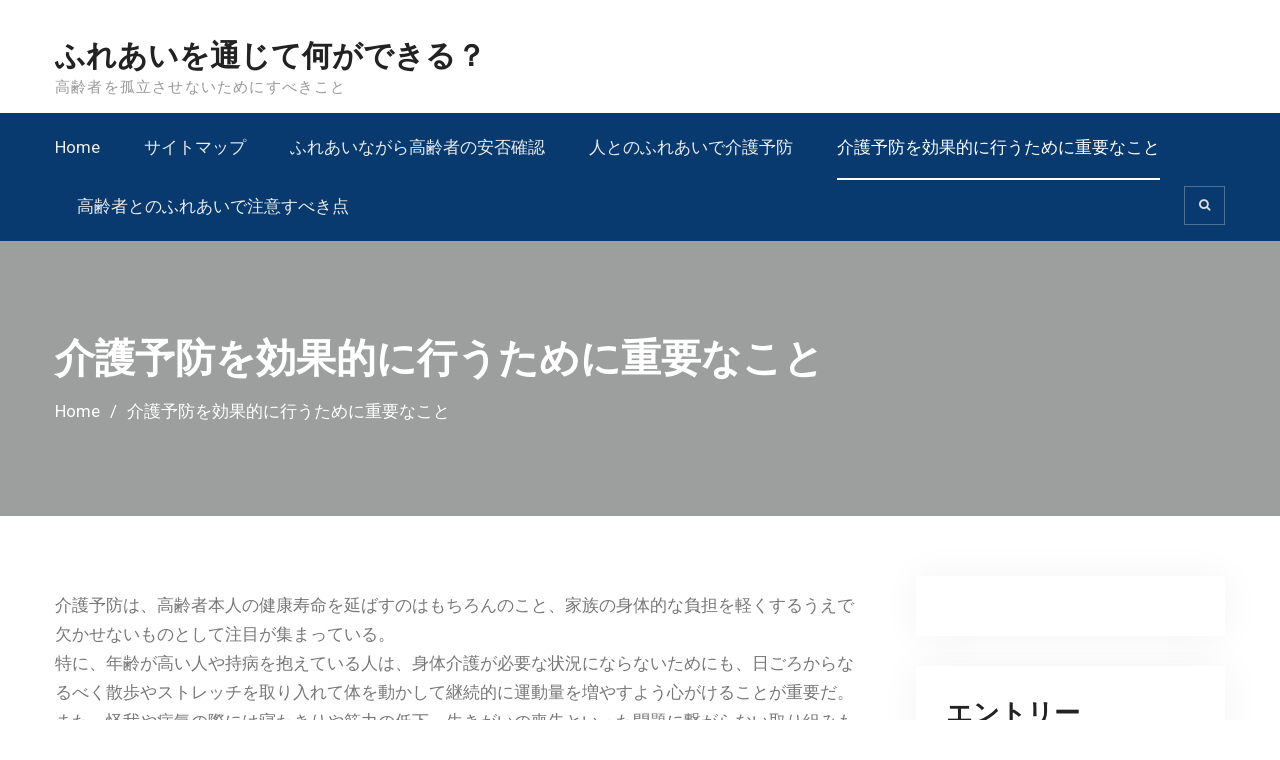

--- FILE ---
content_type: text/html; charset=UTF-8
request_url: http://www.muscatbakery.biz/long-term-care-prevention/
body_size: 42748
content:
<!DOCTYPE html><html lang="ja"
	prefix="og: https://ogp.me/ns#" ><head>
			<meta charset="UTF-8">
		<meta name="viewport" content="width=device-width, initial-scale=1">
		<link rel="profile" href="http://gmpg.org/xfn/11">
		
<title>介護予防を効果的に行うために重要なこと</title>

		<!-- All in One SEO 4.1.6.2 -->
		<meta name="description" content="介護予防を効果的に行うには、日ごろから運動量を増やして足腰を鍛えておくことや、病気や怪我の際に医療従事者に手厚いサポートを受けることが大切だ。場合によって地域包括支援センターなどの社会資源を活用することも必要である。" />
		<meta name="robots" content="max-image-preview:large" />
		<meta name="keywords" content="介護予防,サポート" />
		<link rel="canonical" href="http://www.muscatbakery.biz/long-term-care-prevention/" />
		<meta property="og:locale" content="ja_JP" />
		<meta property="og:site_name" content="ふれあいを通じて何ができる？ - 高齢者を孤立させないためにすべきこと" />
		<meta property="og:type" content="article" />
		<meta property="og:title" content="介護予防を効果的に行うために重要なこと" />
		<meta property="og:description" content="介護予防を効果的に行うには、日ごろから運動量を増やして足腰を鍛えておくことや、病気や怪我の際に医療従事者に手厚いサポートを受けることが大切だ。場合によって地域包括支援センターなどの社会資源を活用することも必要である。" />
		<meta property="og:url" content="http://www.muscatbakery.biz/long-term-care-prevention/" />
		<meta property="article:published_time" content="2021-10-20T12:00:00+00:00" />
		<meta property="article:modified_time" content="2021-10-13T06:19:23+00:00" />
		<meta name="twitter:card" content="summary" />
		<meta name="twitter:title" content="介護予防を効果的に行うために重要なこと" />
		<meta name="twitter:description" content="介護予防を効果的に行うには、日ごろから運動量を増やして足腰を鍛えておくことや、病気や怪我の際に医療従事者に手厚いサポートを受けることが大切だ。場合によって地域包括支援センターなどの社会資源を活用することも必要である。" />
		<script type="application/ld+json" class="aioseo-schema">
			{"@context":"https:\/\/schema.org","@graph":[{"@type":"WebSite","@id":"http:\/\/www.muscatbakery.biz\/#website","url":"http:\/\/www.muscatbakery.biz\/","name":"\u3075\u308c\u3042\u3044\u3092\u901a\u3058\u3066\u4f55\u304c\u3067\u304d\u308b\uff1f","description":"\u9ad8\u9f62\u8005\u3092\u5b64\u7acb\u3055\u305b\u306a\u3044\u305f\u3081\u306b\u3059\u3079\u304d\u3053\u3068","inLanguage":"ja","publisher":{"@id":"http:\/\/www.muscatbakery.biz\/#organization"}},{"@type":"Organization","@id":"http:\/\/www.muscatbakery.biz\/#organization","name":"\u3075\u308c\u3042\u3044\u3092\u901a\u3058\u3066\u4f55\u304c\u3067\u304d\u308b\uff1f","url":"http:\/\/www.muscatbakery.biz\/"},{"@type":"BreadcrumbList","@id":"http:\/\/www.muscatbakery.biz\/long-term-care-prevention\/#breadcrumblist","itemListElement":[{"@type":"ListItem","@id":"http:\/\/www.muscatbakery.biz\/#listItem","position":1,"item":{"@type":"WebPage","@id":"http:\/\/www.muscatbakery.biz\/","name":"\u30db\u30fc\u30e0","description":"\u5b9a\u5e74\u9000\u8077\u5f8c\u3001\u5b50\u3069\u3082\u3082\u5de3\u7acb\u3063\u305f\u5f8c\u306e\u9ad8\u9f62\u8005\u306f\u5b64\u7acb\u3057\u304c\u3061\u3067\u3042\u308a\u3001\u4eba\u3068\u306e\u3075\u308c\u3042\u3044\u306e\u55aa\u5931\u306f\u4ecb\u8b77\u4e88\u9632\u306e\u89b3\u70b9\u304b\u3089\u3082\u671b\u307e\u3057\u304f\u306a\u3044\u3002\u5468\u56f2\u306e\u4eba\u306f\u9ad8\u9f62\u8005\u306e\u30d7\u30e9\u30a4\u30c9\u3092\u50b7\u3064\u3051\u306a\u3044\u3088\u3046\u306b\u914d\u616e\u3057\u306a\u304c\u3089\u3082\u3001\u5f7c\u3089\u306e\u793e\u4f1a\u53c2\u52a0\u3092\u4fc3\u3059\u5fc5\u8981\u304c\u3042\u308b\u3002","url":"http:\/\/www.muscatbakery.biz\/"},"nextItem":"http:\/\/www.muscatbakery.biz\/long-term-care-prevention\/#listItem"},{"@type":"ListItem","@id":"http:\/\/www.muscatbakery.biz\/long-term-care-prevention\/#listItem","position":2,"item":{"@type":"WebPage","@id":"http:\/\/www.muscatbakery.biz\/long-term-care-prevention\/","name":"\u4ecb\u8b77\u4e88\u9632\u3092\u52b9\u679c\u7684\u306b\u884c\u3046\u305f\u3081\u306b\u91cd\u8981\u306a\u3053\u3068","description":"\u4ecb\u8b77\u4e88\u9632\u3092\u52b9\u679c\u7684\u306b\u884c\u3046\u306b\u306f\u3001\u65e5\u3054\u308d\u304b\u3089\u904b\u52d5\u91cf\u3092\u5897\u3084\u3057\u3066\u8db3\u8170\u3092\u935b\u3048\u3066\u304a\u304f\u3053\u3068\u3084\u3001\u75c5\u6c17\u3084\u602a\u6211\u306e\u969b\u306b\u533b\u7642\u5f93\u4e8b\u8005\u306b\u624b\u539a\u3044\u30b5\u30dd\u30fc\u30c8\u3092\u53d7\u3051\u308b\u3053\u3068\u304c\u5927\u5207\u3060\u3002\u5834\u5408\u306b\u3088\u3063\u3066\u5730\u57df\u5305\u62ec\u652f\u63f4\u30bb\u30f3\u30bf\u30fc\u306a\u3069\u306e\u793e\u4f1a\u8cc7\u6e90\u3092\u6d3b\u7528\u3059\u308b\u3053\u3068\u3082\u5fc5\u8981\u3067\u3042\u308b\u3002","url":"http:\/\/www.muscatbakery.biz\/long-term-care-prevention\/"},"previousItem":"http:\/\/www.muscatbakery.biz\/#listItem"}]},{"@type":"WebPage","@id":"http:\/\/www.muscatbakery.biz\/long-term-care-prevention\/#webpage","url":"http:\/\/www.muscatbakery.biz\/long-term-care-prevention\/","name":"\u4ecb\u8b77\u4e88\u9632\u3092\u52b9\u679c\u7684\u306b\u884c\u3046\u305f\u3081\u306b\u91cd\u8981\u306a\u3053\u3068","description":"\u4ecb\u8b77\u4e88\u9632\u3092\u52b9\u679c\u7684\u306b\u884c\u3046\u306b\u306f\u3001\u65e5\u3054\u308d\u304b\u3089\u904b\u52d5\u91cf\u3092\u5897\u3084\u3057\u3066\u8db3\u8170\u3092\u935b\u3048\u3066\u304a\u304f\u3053\u3068\u3084\u3001\u75c5\u6c17\u3084\u602a\u6211\u306e\u969b\u306b\u533b\u7642\u5f93\u4e8b\u8005\u306b\u624b\u539a\u3044\u30b5\u30dd\u30fc\u30c8\u3092\u53d7\u3051\u308b\u3053\u3068\u304c\u5927\u5207\u3060\u3002\u5834\u5408\u306b\u3088\u3063\u3066\u5730\u57df\u5305\u62ec\u652f\u63f4\u30bb\u30f3\u30bf\u30fc\u306a\u3069\u306e\u793e\u4f1a\u8cc7\u6e90\u3092\u6d3b\u7528\u3059\u308b\u3053\u3068\u3082\u5fc5\u8981\u3067\u3042\u308b\u3002","inLanguage":"ja","isPartOf":{"@id":"http:\/\/www.muscatbakery.biz\/#website"},"breadcrumb":{"@id":"http:\/\/www.muscatbakery.biz\/long-term-care-prevention\/#breadcrumblist"},"datePublished":"2021-10-20T12:00:00+09:00","dateModified":"2021-10-13T06:19:23+09:00"}]}
		</script>
		<!-- All in One SEO -->

<link rel='dns-prefetch' href='//fonts.googleapis.com' />
<link rel="alternate" type="application/rss+xml" title="ふれあいを通じて何ができる？ &raquo; フィード" href="http://www.muscatbakery.biz/feed/" />
<link rel="alternate" type="application/rss+xml" title="ふれあいを通じて何ができる？ &raquo; コメントフィード" href="http://www.muscatbakery.biz/comments/feed/" />
<link rel="alternate" title="oEmbed (JSON)" type="application/json+oembed" href="http://www.muscatbakery.biz/wp-json/oembed/1.0/embed?url=http%3A%2F%2Fwww.muscatbakery.biz%2Flong-term-care-prevention%2F" />
<link rel="alternate" title="oEmbed (XML)" type="text/xml+oembed" href="http://www.muscatbakery.biz/wp-json/oembed/1.0/embed?url=http%3A%2F%2Fwww.muscatbakery.biz%2Flong-term-care-prevention%2F&#038;format=xml" />
<style id='wp-img-auto-sizes-contain-inline-css' type='text/css'>
img:is([sizes=auto i],[sizes^="auto," i]){contain-intrinsic-size:3000px 1500px}
/*# sourceURL=wp-img-auto-sizes-contain-inline-css */
</style>
<style id='wp-emoji-styles-inline-css' type='text/css'>

	img.wp-smiley, img.emoji {
		display: inline !important;
		border: none !important;
		box-shadow: none !important;
		height: 1em !important;
		width: 1em !important;
		margin: 0 0.07em !important;
		vertical-align: -0.1em !important;
		background: none !important;
		padding: 0 !important;
	}
/*# sourceURL=wp-emoji-styles-inline-css */
</style>
<style id='wp-block-library-inline-css' type='text/css'>
:root{--wp-block-synced-color:#7a00df;--wp-block-synced-color--rgb:122,0,223;--wp-bound-block-color:var(--wp-block-synced-color);--wp-editor-canvas-background:#ddd;--wp-admin-theme-color:#007cba;--wp-admin-theme-color--rgb:0,124,186;--wp-admin-theme-color-darker-10:#006ba1;--wp-admin-theme-color-darker-10--rgb:0,107,160.5;--wp-admin-theme-color-darker-20:#005a87;--wp-admin-theme-color-darker-20--rgb:0,90,135;--wp-admin-border-width-focus:2px}@media (min-resolution:192dpi){:root{--wp-admin-border-width-focus:1.5px}}.wp-element-button{cursor:pointer}:root .has-very-light-gray-background-color{background-color:#eee}:root .has-very-dark-gray-background-color{background-color:#313131}:root .has-very-light-gray-color{color:#eee}:root .has-very-dark-gray-color{color:#313131}:root .has-vivid-green-cyan-to-vivid-cyan-blue-gradient-background{background:linear-gradient(135deg,#00d084,#0693e3)}:root .has-purple-crush-gradient-background{background:linear-gradient(135deg,#34e2e4,#4721fb 50%,#ab1dfe)}:root .has-hazy-dawn-gradient-background{background:linear-gradient(135deg,#faaca8,#dad0ec)}:root .has-subdued-olive-gradient-background{background:linear-gradient(135deg,#fafae1,#67a671)}:root .has-atomic-cream-gradient-background{background:linear-gradient(135deg,#fdd79a,#004a59)}:root .has-nightshade-gradient-background{background:linear-gradient(135deg,#330968,#31cdcf)}:root .has-midnight-gradient-background{background:linear-gradient(135deg,#020381,#2874fc)}:root{--wp--preset--font-size--normal:16px;--wp--preset--font-size--huge:42px}.has-regular-font-size{font-size:1em}.has-larger-font-size{font-size:2.625em}.has-normal-font-size{font-size:var(--wp--preset--font-size--normal)}.has-huge-font-size{font-size:var(--wp--preset--font-size--huge)}.has-text-align-center{text-align:center}.has-text-align-left{text-align:left}.has-text-align-right{text-align:right}.has-fit-text{white-space:nowrap!important}#end-resizable-editor-section{display:none}.aligncenter{clear:both}.items-justified-left{justify-content:flex-start}.items-justified-center{justify-content:center}.items-justified-right{justify-content:flex-end}.items-justified-space-between{justify-content:space-between}.screen-reader-text{border:0;clip-path:inset(50%);height:1px;margin:-1px;overflow:hidden;padding:0;position:absolute;width:1px;word-wrap:normal!important}.screen-reader-text:focus{background-color:#ddd;clip-path:none;color:#444;display:block;font-size:1em;height:auto;left:5px;line-height:normal;padding:15px 23px 14px;text-decoration:none;top:5px;width:auto;z-index:100000}html :where(.has-border-color){border-style:solid}html :where([style*=border-top-color]){border-top-style:solid}html :where([style*=border-right-color]){border-right-style:solid}html :where([style*=border-bottom-color]){border-bottom-style:solid}html :where([style*=border-left-color]){border-left-style:solid}html :where([style*=border-width]){border-style:solid}html :where([style*=border-top-width]){border-top-style:solid}html :where([style*=border-right-width]){border-right-style:solid}html :where([style*=border-bottom-width]){border-bottom-style:solid}html :where([style*=border-left-width]){border-left-style:solid}html :where(img[class*=wp-image-]){height:auto;max-width:100%}:where(figure){margin:0 0 1em}html :where(.is-position-sticky){--wp-admin--admin-bar--position-offset:var(--wp-admin--admin-bar--height,0px)}@media screen and (max-width:600px){html :where(.is-position-sticky){--wp-admin--admin-bar--position-offset:0px}}

/*# sourceURL=wp-block-library-inline-css */
</style><style id='wp-block-categories-inline-css' type='text/css'>
.wp-block-categories{box-sizing:border-box}.wp-block-categories.alignleft{margin-right:2em}.wp-block-categories.alignright{margin-left:2em}.wp-block-categories.wp-block-categories-dropdown.aligncenter{text-align:center}.wp-block-categories .wp-block-categories__label{display:block;width:100%}
/*# sourceURL=http://www.muscatbakery.biz/wp-includes/blocks/categories/style.min.css */
</style>
<style id='wp-block-heading-inline-css' type='text/css'>
h1:where(.wp-block-heading).has-background,h2:where(.wp-block-heading).has-background,h3:where(.wp-block-heading).has-background,h4:where(.wp-block-heading).has-background,h5:where(.wp-block-heading).has-background,h6:where(.wp-block-heading).has-background{padding:1.25em 2.375em}h1.has-text-align-left[style*=writing-mode]:where([style*=vertical-lr]),h1.has-text-align-right[style*=writing-mode]:where([style*=vertical-rl]),h2.has-text-align-left[style*=writing-mode]:where([style*=vertical-lr]),h2.has-text-align-right[style*=writing-mode]:where([style*=vertical-rl]),h3.has-text-align-left[style*=writing-mode]:where([style*=vertical-lr]),h3.has-text-align-right[style*=writing-mode]:where([style*=vertical-rl]),h4.has-text-align-left[style*=writing-mode]:where([style*=vertical-lr]),h4.has-text-align-right[style*=writing-mode]:where([style*=vertical-rl]),h5.has-text-align-left[style*=writing-mode]:where([style*=vertical-lr]),h5.has-text-align-right[style*=writing-mode]:where([style*=vertical-rl]),h6.has-text-align-left[style*=writing-mode]:where([style*=vertical-lr]),h6.has-text-align-right[style*=writing-mode]:where([style*=vertical-rl]){rotate:180deg}
/*# sourceURL=http://www.muscatbakery.biz/wp-includes/blocks/heading/style.min.css */
</style>
<style id='wp-block-page-list-inline-css' type='text/css'>
.wp-block-navigation .wp-block-page-list{align-items:var(--navigation-layout-align,initial);background-color:inherit;display:flex;flex-direction:var(--navigation-layout-direction,initial);flex-wrap:var(--navigation-layout-wrap,wrap);justify-content:var(--navigation-layout-justify,initial)}.wp-block-navigation .wp-block-navigation-item{background-color:inherit}.wp-block-page-list{box-sizing:border-box}
/*# sourceURL=http://www.muscatbakery.biz/wp-includes/blocks/page-list/style.min.css */
</style>
<style id='wp-block-tag-cloud-inline-css' type='text/css'>
.wp-block-tag-cloud{box-sizing:border-box}.wp-block-tag-cloud.aligncenter{justify-content:center;text-align:center}.wp-block-tag-cloud a{display:inline-block;margin-right:5px}.wp-block-tag-cloud span{display:inline-block;margin-left:5px;text-decoration:none}:root :where(.wp-block-tag-cloud.is-style-outline){display:flex;flex-wrap:wrap;gap:1ch}:root :where(.wp-block-tag-cloud.is-style-outline a){border:1px solid;font-size:unset!important;margin-right:0;padding:1ch 2ch;text-decoration:none!important}
/*# sourceURL=http://www.muscatbakery.biz/wp-includes/blocks/tag-cloud/style.min.css */
</style>
<style id='wp-block-group-inline-css' type='text/css'>
.wp-block-group{box-sizing:border-box}:where(.wp-block-group.wp-block-group-is-layout-constrained){position:relative}
/*# sourceURL=http://www.muscatbakery.biz/wp-includes/blocks/group/style.min.css */
</style>
<style id='global-styles-inline-css' type='text/css'>
:root{--wp--preset--aspect-ratio--square: 1;--wp--preset--aspect-ratio--4-3: 4/3;--wp--preset--aspect-ratio--3-4: 3/4;--wp--preset--aspect-ratio--3-2: 3/2;--wp--preset--aspect-ratio--2-3: 2/3;--wp--preset--aspect-ratio--16-9: 16/9;--wp--preset--aspect-ratio--9-16: 9/16;--wp--preset--color--black: #000000;--wp--preset--color--cyan-bluish-gray: #abb8c3;--wp--preset--color--white: #ffffff;--wp--preset--color--pale-pink: #f78da7;--wp--preset--color--vivid-red: #cf2e2e;--wp--preset--color--luminous-vivid-orange: #ff6900;--wp--preset--color--luminous-vivid-amber: #fcb900;--wp--preset--color--light-green-cyan: #7bdcb5;--wp--preset--color--vivid-green-cyan: #00d084;--wp--preset--color--pale-cyan-blue: #8ed1fc;--wp--preset--color--vivid-cyan-blue: #0693e3;--wp--preset--color--vivid-purple: #9b51e0;--wp--preset--gradient--vivid-cyan-blue-to-vivid-purple: linear-gradient(135deg,rgb(6,147,227) 0%,rgb(155,81,224) 100%);--wp--preset--gradient--light-green-cyan-to-vivid-green-cyan: linear-gradient(135deg,rgb(122,220,180) 0%,rgb(0,208,130) 100%);--wp--preset--gradient--luminous-vivid-amber-to-luminous-vivid-orange: linear-gradient(135deg,rgb(252,185,0) 0%,rgb(255,105,0) 100%);--wp--preset--gradient--luminous-vivid-orange-to-vivid-red: linear-gradient(135deg,rgb(255,105,0) 0%,rgb(207,46,46) 100%);--wp--preset--gradient--very-light-gray-to-cyan-bluish-gray: linear-gradient(135deg,rgb(238,238,238) 0%,rgb(169,184,195) 100%);--wp--preset--gradient--cool-to-warm-spectrum: linear-gradient(135deg,rgb(74,234,220) 0%,rgb(151,120,209) 20%,rgb(207,42,186) 40%,rgb(238,44,130) 60%,rgb(251,105,98) 80%,rgb(254,248,76) 100%);--wp--preset--gradient--blush-light-purple: linear-gradient(135deg,rgb(255,206,236) 0%,rgb(152,150,240) 100%);--wp--preset--gradient--blush-bordeaux: linear-gradient(135deg,rgb(254,205,165) 0%,rgb(254,45,45) 50%,rgb(107,0,62) 100%);--wp--preset--gradient--luminous-dusk: linear-gradient(135deg,rgb(255,203,112) 0%,rgb(199,81,192) 50%,rgb(65,88,208) 100%);--wp--preset--gradient--pale-ocean: linear-gradient(135deg,rgb(255,245,203) 0%,rgb(182,227,212) 50%,rgb(51,167,181) 100%);--wp--preset--gradient--electric-grass: linear-gradient(135deg,rgb(202,248,128) 0%,rgb(113,206,126) 100%);--wp--preset--gradient--midnight: linear-gradient(135deg,rgb(2,3,129) 0%,rgb(40,116,252) 100%);--wp--preset--font-size--small: 13px;--wp--preset--font-size--medium: 20px;--wp--preset--font-size--large: 36px;--wp--preset--font-size--x-large: 42px;--wp--preset--spacing--20: 0.44rem;--wp--preset--spacing--30: 0.67rem;--wp--preset--spacing--40: 1rem;--wp--preset--spacing--50: 1.5rem;--wp--preset--spacing--60: 2.25rem;--wp--preset--spacing--70: 3.38rem;--wp--preset--spacing--80: 5.06rem;--wp--preset--shadow--natural: 6px 6px 9px rgba(0, 0, 0, 0.2);--wp--preset--shadow--deep: 12px 12px 50px rgba(0, 0, 0, 0.4);--wp--preset--shadow--sharp: 6px 6px 0px rgba(0, 0, 0, 0.2);--wp--preset--shadow--outlined: 6px 6px 0px -3px rgb(255, 255, 255), 6px 6px rgb(0, 0, 0);--wp--preset--shadow--crisp: 6px 6px 0px rgb(0, 0, 0);}:where(.is-layout-flex){gap: 0.5em;}:where(.is-layout-grid){gap: 0.5em;}body .is-layout-flex{display: flex;}.is-layout-flex{flex-wrap: wrap;align-items: center;}.is-layout-flex > :is(*, div){margin: 0;}body .is-layout-grid{display: grid;}.is-layout-grid > :is(*, div){margin: 0;}:where(.wp-block-columns.is-layout-flex){gap: 2em;}:where(.wp-block-columns.is-layout-grid){gap: 2em;}:where(.wp-block-post-template.is-layout-flex){gap: 1.25em;}:where(.wp-block-post-template.is-layout-grid){gap: 1.25em;}.has-black-color{color: var(--wp--preset--color--black) !important;}.has-cyan-bluish-gray-color{color: var(--wp--preset--color--cyan-bluish-gray) !important;}.has-white-color{color: var(--wp--preset--color--white) !important;}.has-pale-pink-color{color: var(--wp--preset--color--pale-pink) !important;}.has-vivid-red-color{color: var(--wp--preset--color--vivid-red) !important;}.has-luminous-vivid-orange-color{color: var(--wp--preset--color--luminous-vivid-orange) !important;}.has-luminous-vivid-amber-color{color: var(--wp--preset--color--luminous-vivid-amber) !important;}.has-light-green-cyan-color{color: var(--wp--preset--color--light-green-cyan) !important;}.has-vivid-green-cyan-color{color: var(--wp--preset--color--vivid-green-cyan) !important;}.has-pale-cyan-blue-color{color: var(--wp--preset--color--pale-cyan-blue) !important;}.has-vivid-cyan-blue-color{color: var(--wp--preset--color--vivid-cyan-blue) !important;}.has-vivid-purple-color{color: var(--wp--preset--color--vivid-purple) !important;}.has-black-background-color{background-color: var(--wp--preset--color--black) !important;}.has-cyan-bluish-gray-background-color{background-color: var(--wp--preset--color--cyan-bluish-gray) !important;}.has-white-background-color{background-color: var(--wp--preset--color--white) !important;}.has-pale-pink-background-color{background-color: var(--wp--preset--color--pale-pink) !important;}.has-vivid-red-background-color{background-color: var(--wp--preset--color--vivid-red) !important;}.has-luminous-vivid-orange-background-color{background-color: var(--wp--preset--color--luminous-vivid-orange) !important;}.has-luminous-vivid-amber-background-color{background-color: var(--wp--preset--color--luminous-vivid-amber) !important;}.has-light-green-cyan-background-color{background-color: var(--wp--preset--color--light-green-cyan) !important;}.has-vivid-green-cyan-background-color{background-color: var(--wp--preset--color--vivid-green-cyan) !important;}.has-pale-cyan-blue-background-color{background-color: var(--wp--preset--color--pale-cyan-blue) !important;}.has-vivid-cyan-blue-background-color{background-color: var(--wp--preset--color--vivid-cyan-blue) !important;}.has-vivid-purple-background-color{background-color: var(--wp--preset--color--vivid-purple) !important;}.has-black-border-color{border-color: var(--wp--preset--color--black) !important;}.has-cyan-bluish-gray-border-color{border-color: var(--wp--preset--color--cyan-bluish-gray) !important;}.has-white-border-color{border-color: var(--wp--preset--color--white) !important;}.has-pale-pink-border-color{border-color: var(--wp--preset--color--pale-pink) !important;}.has-vivid-red-border-color{border-color: var(--wp--preset--color--vivid-red) !important;}.has-luminous-vivid-orange-border-color{border-color: var(--wp--preset--color--luminous-vivid-orange) !important;}.has-luminous-vivid-amber-border-color{border-color: var(--wp--preset--color--luminous-vivid-amber) !important;}.has-light-green-cyan-border-color{border-color: var(--wp--preset--color--light-green-cyan) !important;}.has-vivid-green-cyan-border-color{border-color: var(--wp--preset--color--vivid-green-cyan) !important;}.has-pale-cyan-blue-border-color{border-color: var(--wp--preset--color--pale-cyan-blue) !important;}.has-vivid-cyan-blue-border-color{border-color: var(--wp--preset--color--vivid-cyan-blue) !important;}.has-vivid-purple-border-color{border-color: var(--wp--preset--color--vivid-purple) !important;}.has-vivid-cyan-blue-to-vivid-purple-gradient-background{background: var(--wp--preset--gradient--vivid-cyan-blue-to-vivid-purple) !important;}.has-light-green-cyan-to-vivid-green-cyan-gradient-background{background: var(--wp--preset--gradient--light-green-cyan-to-vivid-green-cyan) !important;}.has-luminous-vivid-amber-to-luminous-vivid-orange-gradient-background{background: var(--wp--preset--gradient--luminous-vivid-amber-to-luminous-vivid-orange) !important;}.has-luminous-vivid-orange-to-vivid-red-gradient-background{background: var(--wp--preset--gradient--luminous-vivid-orange-to-vivid-red) !important;}.has-very-light-gray-to-cyan-bluish-gray-gradient-background{background: var(--wp--preset--gradient--very-light-gray-to-cyan-bluish-gray) !important;}.has-cool-to-warm-spectrum-gradient-background{background: var(--wp--preset--gradient--cool-to-warm-spectrum) !important;}.has-blush-light-purple-gradient-background{background: var(--wp--preset--gradient--blush-light-purple) !important;}.has-blush-bordeaux-gradient-background{background: var(--wp--preset--gradient--blush-bordeaux) !important;}.has-luminous-dusk-gradient-background{background: var(--wp--preset--gradient--luminous-dusk) !important;}.has-pale-ocean-gradient-background{background: var(--wp--preset--gradient--pale-ocean) !important;}.has-electric-grass-gradient-background{background: var(--wp--preset--gradient--electric-grass) !important;}.has-midnight-gradient-background{background: var(--wp--preset--gradient--midnight) !important;}.has-small-font-size{font-size: var(--wp--preset--font-size--small) !important;}.has-medium-font-size{font-size: var(--wp--preset--font-size--medium) !important;}.has-large-font-size{font-size: var(--wp--preset--font-size--large) !important;}.has-x-large-font-size{font-size: var(--wp--preset--font-size--x-large) !important;}
/*# sourceURL=global-styles-inline-css */
</style>

<style id='classic-theme-styles-inline-css' type='text/css'>
/*! This file is auto-generated */
.wp-block-button__link{color:#fff;background-color:#32373c;border-radius:9999px;box-shadow:none;text-decoration:none;padding:calc(.667em + 2px) calc(1.333em + 2px);font-size:1.125em}.wp-block-file__button{background:#32373c;color:#fff;text-decoration:none}
/*# sourceURL=/wp-includes/css/classic-themes.min.css */
</style>
<link rel='stylesheet' id='font-awesome-css' href='http://www.muscatbakery.biz/wp-content/themes/education-mind/vendors/font-awesome/css/font-awesome.min.css?ver=4.7.0' type='text/css' media='all' />
<link rel='stylesheet' id='education-mind-google-fonts-css' href='https://fonts.googleapis.com/css?family=Roboto%3A400italic%2C700italic%2C300%2C400%2C500%2C600%2C700%7CSignika%3A400italic%2C700italic%2C300%2C400%2C500%2C600%2C700&#038;subset=latin%2Clatin-ext' type='text/css' media='all' />
<link rel='stylesheet' id='jquery-sidr-css' href='http://www.muscatbakery.biz/wp-content/themes/education-mind/vendors/sidr/css/jquery.sidr.dark.min.css?ver=2.2.1' type='text/css' media='all' />
<link rel='stylesheet' id='education-mind-style-css' href='http://www.muscatbakery.biz/wp-content/themes/education-mind/style.css?ver=2.0.2' type='text/css' media='all' />
<script type="text/javascript" src="http://www.muscatbakery.biz/wp-includes/js/jquery/jquery.min.js?ver=3.7.1" id="jquery-core-js"></script>
<script type="text/javascript" src="http://www.muscatbakery.biz/wp-includes/js/jquery/jquery-migrate.min.js?ver=3.4.1" id="jquery-migrate-js"></script>
<link rel="https://api.w.org/" href="http://www.muscatbakery.biz/wp-json/" /><link rel="alternate" title="JSON" type="application/json" href="http://www.muscatbakery.biz/wp-json/wp/v2/pages/17" /><link rel="EditURI" type="application/rsd+xml" title="RSD" href="http://www.muscatbakery.biz/xmlrpc.php?rsd" />
<meta name="generator" content="WordPress 6.9" />
<link rel='shortlink' href='http://www.muscatbakery.biz/?p=17' />
</head>

<body class="wp-singular page-template-default page page-id-17 wp-theme-education-mind header-layout-1 global-layout-right-sidebar">

	<div id="page" class="hfeed site"><a class="skip-link screen-reader-text" href="#content">Skip to content</a>		<div class="mobile-nav-wrap">
			<a id="mobile-trigger" href="#mob-menu"><i class="fa fa-list-ul" aria-hidden="true"></i><span>Main Menu<span></a>
			<div id="mob-menu">
				<ul><li><a href="http://www.muscatbakery.biz/">Home</a></li><li class="page_item page-item-13"><a href="http://www.muscatbakery.biz/sitemap/">サイトマップ</a></li>
<li class="page_item page-item-15"><a href="http://www.muscatbakery.biz/safety-confirmation/">ふれあいながら高齢者の安否確認</a></li>
<li class="page_item page-item-19"><a href="http://www.muscatbakery.biz/">人とのふれあいで介護予防</a></li>
<li class="page_item page-item-17 current_page_item"><a href="http://www.muscatbakery.biz/long-term-care-prevention/" aria-current="page">介護予防を効果的に行うために重要なこと</a></li>
<li class="page_item page-item-10"><a href="http://www.muscatbakery.biz/senior-citizen/">高齢者とのふれあいで注意すべき点</a></li>
</ul>			</div><!-- #mob-menu -->

			
		</div><!-- .mobile-nav-wrap -->
		
	<header id="masthead" class="site-header" role="banner"><div class="container">				<div class="site-branding">

			
						
							<div id="site-identity">
																		<p class="site-title"><a href="http://www.muscatbakery.biz/" rel="home">ふれあいを通じて何ができる？</a></p>
											
											<p class="site-description">高齢者を孤立させないためにすべきこと</p>
									</div><!-- #site-identity -->
					</div><!-- .site-branding -->

		<div class="right-head">
					<div id="quick-contact">
			<ul class="quick-contact-list">
				
				
							</ul><!-- .quick-contact-list -->
		</div><!--  .quick-contact -->
		
						
		</div><!-- .right-head -->
		</div><!-- .container --></header><!-- #masthead -->		<div id="main-nav" class="clear-fix">
			<div class="container">
				<nav id="site-navigation" class="main-navigation" role="navigation">
					<div class="wrap-menu-content">
						<ul><li><a href="http://www.muscatbakery.biz/">Home</a></li><li class="page_item page-item-13"><a href="http://www.muscatbakery.biz/sitemap/">サイトマップ</a></li>
<li class="page_item page-item-15"><a href="http://www.muscatbakery.biz/safety-confirmation/">ふれあいながら高齢者の安否確認</a></li>
<li class="page_item page-item-19"><a href="http://www.muscatbakery.biz/">人とのふれあいで介護予防</a></li>
<li class="page_item page-item-17 current_page_item"><a href="http://www.muscatbakery.biz/long-term-care-prevention/" aria-current="page">介護予防を効果的に行うために重要なこと</a></li>
<li class="page_item page-item-10"><a href="http://www.muscatbakery.biz/senior-citizen/">高齢者とのふれあいで注意すべき点</a></li>
</ul>					</div><!-- .wrap-menu-content -->
				</nav><!-- #site-navigation -->
													<div class="header-search-box">
						<a href="#" class="search-icon"><i class="fa fa-search"></i></a>
						<div class="search-box-wrap">
							<form role="search" method="get" class="search-form" action="http://www.muscatbakery.biz/">
			<label>
			<span class="screen-reader-text">Search for:</span>
			<input type="search" class="search-field" placeholder="Search&hellip;" value="" name="s" title="Search for:" />
			</label>
			<input type="submit" class="search-submit" value="Search" /></form>						</div>
					</div><!-- .header-search-box -->
							</div> <!-- .container -->
		</div><!-- #main-nav -->
		
			<div id="custom-header" >
			<div class="container">
				<div class="custom-header-wrapper">
					<h1 class="page-title">介護予防を効果的に行うために重要なこと</h1>					<div id="breadcrumb"><div role="navigation" aria-label="Breadcrumbs" class="breadcrumb-trail breadcrumbs" itemprop="breadcrumb"><ul class="trail-items" itemscope itemtype="http://schema.org/BreadcrumbList"><meta name="numberOfItems" content="2" /><meta name="itemListOrder" content="Ascending" /><li itemprop="itemListElement" itemscope itemtype="http://schema.org/ListItem" class="trail-item trail-begin"><a href="http://www.muscatbakery.biz/" rel="home" itemprop="item"><span itemprop="name">Home</span></a><meta itemprop="position" content="1" /></li><li itemprop="itemListElement" itemscope itemtype="http://schema.org/ListItem" class="trail-item trail-end"><span itemprop="item"><span itemprop="name">介護予防を効果的に行うために重要なこと</span></span><meta itemprop="position" content="2" /></li></ul></div></div>				</div><!-- .custom-header-content -->
			</div><!-- .container -->
		</div><!-- #custom-header -->
				<div id="content" class="site-content">
				    <div class="container">
		    <div class="inner-wrapper">
		    	
	<div id="primary" class="content-area">
		<main id="main" class="site-main" role="main">

			
				
<article id="post-17" class="post-17 page type-page status-publish hentry category-support category-long-term-care-prevention tag-long-term-care-prevention">
	
	<div class="entry-content">
		<p>介護予防は、高齢者本人の健康寿命を延ばすのはもちろんのこと、家族の身体的な負担を軽くするうえで欠かせないものとして注目が集まっている。<br />
特に、年齢が高い人や持病を抱えている人は、身体介護が必要な状況にならないためにも、日ごろからなるべく散歩やストレッチを取り入れて体を動かして継続的に運動量を増やすよう心がけることが重要だ。<br />
また、怪我や病気の際には寝たきりや筋力の低下、生きがいの喪失といった問題に繋がらない取り組みも重要だ。<br />
医師や看護師、理学療法士といった様々な医療従事者にサポートを受けながら、日常生活の計画を立てるのが有効だろう。<br />
各地のデイサービス事業所の中には、様々な理由で自分の健康状態に不安がある高齢者を対象としたサービスを提供しているところもある。<br />
そのため、本格的に介護予防をしたい場合は、定期的にデイサービスの利用を考えたり、介護予防を専門に扱うケアマネジャーなどにアドバイスを貰ったりすることも大切だ。<br />
なお、近い将来に介護が必要となるリスクが高い人は、早い時期に地域包括支援センターをはじめとした公的な社会資源を利用して、できるだけ自分で生活上の動作を行えるように対策を立てることがポイントだ。<br />
その他、なるべく費用を掛けずに介護予防をしたいという人は、同年代の気の合う仲間同士でスポーツをすると良いだろう。<br />
地域内で高齢者向けに開催されるレクリエーション活動に参加するなど、健康状態を維持できるよう努める必要がある。</p>
			</div><!-- .entry-content -->

	<footer class="entry-footer">
			</footer><!-- .entry-footer -->
</article><!-- #post-## -->


				
			
		</main><!-- #main -->
	</div><!-- #primary -->

<div id="sidebar-primary" class="widget-area sidebar" role="complementary">
			<aside id="block-3" class="widget widget_block">
<div class="wp-block-group"><div class="wp-block-group__inner-container is-layout-flow wp-block-group-is-layout-flow"></div></div>
</aside><aside id="block-4" class="widget widget_block">
<div class="wp-block-group"><div class="wp-block-group__inner-container is-layout-flow wp-block-group-is-layout-flow">
<div class="wp-block-group"><div class="wp-block-group__inner-container is-layout-flow wp-block-group-is-layout-flow">
<h2 class="wp-block-heading">エントリー</h2>


<ul class="wp-block-page-list"><li class="wp-block-pages-list__item"><a class="wp-block-pages-list__item__link" href="http://www.muscatbakery.biz/sitemap/">サイトマップ</a></li><li class="wp-block-pages-list__item"><a class="wp-block-pages-list__item__link" href="http://www.muscatbakery.biz/safety-confirmation/">ふれあいながら高齢者の安否確認</a></li><li class="wp-block-pages-list__item menu-item-home"><a class="wp-block-pages-list__item__link" href="http://www.muscatbakery.biz/">人とのふれあいで介護予防</a></li><li class="wp-block-pages-list__item current-menu-item"><a class="wp-block-pages-list__item__link" href="http://www.muscatbakery.biz/long-term-care-prevention/" aria-current="page">介護予防を効果的に行うために重要なこと</a></li><li class="wp-block-pages-list__item"><a class="wp-block-pages-list__item__link" href="http://www.muscatbakery.biz/senior-citizen/">高齢者とのふれあいで注意すべき点</a></li></ul></div></div>
</div></div>
</aside><aside id="block-7" class="widget widget_block">
<div class="wp-block-group"><div class="wp-block-group__inner-container is-layout-flow wp-block-group-is-layout-flow">
<h2 class="wp-block-heading">タグ</h2>


<p class="wp-block-tag-cloud"><a href="http://www.muscatbakery.biz/tag/long-term-care-prevention/" class="tag-cloud-link tag-link-10 tag-link-position-1" style="font-size: 8pt;" aria-label="介護予防 (1個の項目)">介護予防</a>
<a href="http://www.muscatbakery.biz/tag/physical-fitness/" class="tag-cloud-link tag-link-13 tag-link-position-2" style="font-size: 8pt;" aria-label="体力 (1個の項目)">体力</a>
<a href="http://www.muscatbakery.biz/tag/safety-confirmation/" class="tag-cloud-link tag-link-7 tag-link-position-3" style="font-size: 8pt;" aria-label="安否確認 (1個の項目)">安否確認</a>
<a href="http://www.muscatbakery.biz/tag/senior-citizen/" class="tag-cloud-link tag-link-4 tag-link-position-4" style="font-size: 8pt;" aria-label="高齢者 (1個の項目)">高齢者</a></p></div></div>
</aside><aside id="block-8" class="widget widget_block">
<div class="wp-block-group"><div class="wp-block-group__inner-container is-layout-flow wp-block-group-is-layout-flow">
<h2 class="wp-block-heading">カテゴリー</h2>


<ul class="wp-block-categories-list wp-block-categories">	<li class="cat-item cat-item-8"><a href="http://www.muscatbakery.biz/category/support/">サポート</a>
</li>
	<li class="cat-item cat-item-2"><a href="http://www.muscatbakery.biz/category/fureai/">ふれあい</a>
</li>
	<li class="cat-item cat-item-9"><a href="http://www.muscatbakery.biz/category/long-term-care-prevention/">介護予防</a>
</li>
	<li class="cat-item cat-item-12"><a href="http://www.muscatbakery.biz/category/physical-fitness/">体力</a>
</li>
	<li class="cat-item cat-item-6"><a href="http://www.muscatbakery.biz/category/safety-confirmation/">安否確認</a>
</li>
	<li class="cat-item cat-item-5"><a href="http://www.muscatbakery.biz/category/family/">家族</a>
</li>
	<li class="cat-item cat-item-11"><a href="http://www.muscatbakery.biz/category/the-goal/">目標</a>
</li>
	<li class="cat-item cat-item-3"><a href="http://www.muscatbakery.biz/category/senior-citizen/">高齢者</a>
</li>
</ul></div></div>
</aside><aside id="block-9" class="widget widget_block"></aside><aside id="meta-2" class="widget widget_meta"><h2 class="widget-title">メタ情報</h2>
		<ul>
						<li><a href="http://www.muscatbakery.biz/wp-login.php">ログイン</a></li>
			<li><a href="http://www.muscatbakery.biz/feed/">投稿フィード</a></li>
			<li><a href="http://www.muscatbakery.biz/comments/feed/">コメントフィード</a></li>

			<li><a href="https://ja.wordpress.org/">WordPress.org</a></li>
		</ul>

		</aside>	</div><!-- #sidebar-primary -->

		    </div><!-- .inner-wrapper -->
		    </div><!-- .container -->
		    		</div><!-- #content -->
		
	<footer id="colophon" class="site-footer" role="contentinfo"><div class="container">	
							<div class="copyright">
				Copyright &copy; All rights reserved.			</div>
				<div class="site-info">
			Education Mind by <a target="_blank" rel="nofollow" href="https://axlethemes.com/">Axle Themes</a>		</div>
			</div><!-- .container --></footer><!-- #colophon -->
</div><!-- #page --><a href="#page" class="scrollup" id="btn-scrollup"><i class="fa fa-angle-up"></i></a>
<script type="speculationrules">
{"prefetch":[{"source":"document","where":{"and":[{"href_matches":"/*"},{"not":{"href_matches":["/wp-*.php","/wp-admin/*","/wp-content/uploads/*","/wp-content/*","/wp-content/plugins/*","/wp-content/themes/education-mind/*","/*\\?(.+)"]}},{"not":{"selector_matches":"a[rel~=\"nofollow\"]"}},{"not":{"selector_matches":".no-prefetch, .no-prefetch a"}}]},"eagerness":"conservative"}]}
</script>
<script type="text/javascript" src="http://www.muscatbakery.biz/wp-content/themes/education-mind/js/skip-link-focus-fix.min.js?ver=20130115" id="education-mind-skip-link-focus-fix-js"></script>
<script type="text/javascript" src="http://www.muscatbakery.biz/wp-content/themes/education-mind/vendors/cycle2/js/jquery.cycle2.min.js?ver=2.1.6" id="jquery-cycle2-js"></script>
<script type="text/javascript" src="http://www.muscatbakery.biz/wp-content/themes/education-mind/vendors/sidr/js/jquery.sidr.min.js?ver=2.2.1" id="jquery-sidr-js"></script>
<script type="text/javascript" src="http://www.muscatbakery.biz/wp-content/themes/education-mind/js/custom.min.js?ver=2.0.2" id="education-mind-custom-js"></script>
<script id="wp-emoji-settings" type="application/json">
{"baseUrl":"https://s.w.org/images/core/emoji/17.0.2/72x72/","ext":".png","svgUrl":"https://s.w.org/images/core/emoji/17.0.2/svg/","svgExt":".svg","source":{"concatemoji":"http://www.muscatbakery.biz/wp-includes/js/wp-emoji-release.min.js?ver=6.9"}}
</script>
<script type="module">
/* <![CDATA[ */
/*! This file is auto-generated */
const a=JSON.parse(document.getElementById("wp-emoji-settings").textContent),o=(window._wpemojiSettings=a,"wpEmojiSettingsSupports"),s=["flag","emoji"];function i(e){try{var t={supportTests:e,timestamp:(new Date).valueOf()};sessionStorage.setItem(o,JSON.stringify(t))}catch(e){}}function c(e,t,n){e.clearRect(0,0,e.canvas.width,e.canvas.height),e.fillText(t,0,0);t=new Uint32Array(e.getImageData(0,0,e.canvas.width,e.canvas.height).data);e.clearRect(0,0,e.canvas.width,e.canvas.height),e.fillText(n,0,0);const a=new Uint32Array(e.getImageData(0,0,e.canvas.width,e.canvas.height).data);return t.every((e,t)=>e===a[t])}function p(e,t){e.clearRect(0,0,e.canvas.width,e.canvas.height),e.fillText(t,0,0);var n=e.getImageData(16,16,1,1);for(let e=0;e<n.data.length;e++)if(0!==n.data[e])return!1;return!0}function u(e,t,n,a){switch(t){case"flag":return n(e,"\ud83c\udff3\ufe0f\u200d\u26a7\ufe0f","\ud83c\udff3\ufe0f\u200b\u26a7\ufe0f")?!1:!n(e,"\ud83c\udde8\ud83c\uddf6","\ud83c\udde8\u200b\ud83c\uddf6")&&!n(e,"\ud83c\udff4\udb40\udc67\udb40\udc62\udb40\udc65\udb40\udc6e\udb40\udc67\udb40\udc7f","\ud83c\udff4\u200b\udb40\udc67\u200b\udb40\udc62\u200b\udb40\udc65\u200b\udb40\udc6e\u200b\udb40\udc67\u200b\udb40\udc7f");case"emoji":return!a(e,"\ud83e\u1fac8")}return!1}function f(e,t,n,a){let r;const o=(r="undefined"!=typeof WorkerGlobalScope&&self instanceof WorkerGlobalScope?new OffscreenCanvas(300,150):document.createElement("canvas")).getContext("2d",{willReadFrequently:!0}),s=(o.textBaseline="top",o.font="600 32px Arial",{});return e.forEach(e=>{s[e]=t(o,e,n,a)}),s}function r(e){var t=document.createElement("script");t.src=e,t.defer=!0,document.head.appendChild(t)}a.supports={everything:!0,everythingExceptFlag:!0},new Promise(t=>{let n=function(){try{var e=JSON.parse(sessionStorage.getItem(o));if("object"==typeof e&&"number"==typeof e.timestamp&&(new Date).valueOf()<e.timestamp+604800&&"object"==typeof e.supportTests)return e.supportTests}catch(e){}return null}();if(!n){if("undefined"!=typeof Worker&&"undefined"!=typeof OffscreenCanvas&&"undefined"!=typeof URL&&URL.createObjectURL&&"undefined"!=typeof Blob)try{var e="postMessage("+f.toString()+"("+[JSON.stringify(s),u.toString(),c.toString(),p.toString()].join(",")+"));",a=new Blob([e],{type:"text/javascript"});const r=new Worker(URL.createObjectURL(a),{name:"wpTestEmojiSupports"});return void(r.onmessage=e=>{i(n=e.data),r.terminate(),t(n)})}catch(e){}i(n=f(s,u,c,p))}t(n)}).then(e=>{for(const n in e)a.supports[n]=e[n],a.supports.everything=a.supports.everything&&a.supports[n],"flag"!==n&&(a.supports.everythingExceptFlag=a.supports.everythingExceptFlag&&a.supports[n]);var t;a.supports.everythingExceptFlag=a.supports.everythingExceptFlag&&!a.supports.flag,a.supports.everything||((t=a.source||{}).concatemoji?r(t.concatemoji):t.wpemoji&&t.twemoji&&(r(t.twemoji),r(t.wpemoji)))});
//# sourceURL=http://www.muscatbakery.biz/wp-includes/js/wp-emoji-loader.min.js
/* ]]> */
</script>
</body>
</html>


--- FILE ---
content_type: text/css
request_url: http://www.muscatbakery.biz/wp-content/themes/education-mind/style.css?ver=2.0.2
body_size: 126698
content:
/*
Theme Name: Education Mind
Theme URI: https://axlethemes.com/wordpress-themes/education-mind/
Author: Axle Themes
Author URI: https://axlethemes.com/
Description: Education Mind is a convenient and intuitive education WordPress theme compatible with Elementor page builder. It is a pliable platform for creating all sorts of websites but specially focused for educational websites. While this theme is ideal for educational institutions it is flexible enough to be used for corporations, professionals, creative digital agencies and portfolio websites. It is completely responsive and works on all devices and screens. Theme is capable of displaying relevant information in a user-friendly manner. It uses a clean code and HTML5 and CSS3 files for a great performance with appealing looks.
Version: 2.0.2
License: GPLv3
License URI: http://www.gnu.org/licenses/gpl-3.0.html
Text Domain: education-mind
Tags: one-column, two-columns, three-columns, left-sidebar, right-sidebar, custom-background, custom-menu, featured-images, full-width-template, translation-ready, theme-options, threaded-comments, footer-widgets, custom-logo, blog, education

Education Mind WordPress Theme, Copyright 2019 Axle Themes
Education Mind is distributed under the terms of the GNU GPL

This theme, like WordPress, is licensed under the GPL.
Use it to make something cool, have fun, and share what you've learned with others.

This theme is based on Underscores http://underscores.me/, (C) 2012-2017 Automattic, Inc.
Underscores is distributed under the terms of the GNU GPL v2 or later.

Normalizing styles have been helped along thanks to the fine work of
Nicolas Gallagher and Jonathan Neal http://necolas.github.com/normalize.css/
*/
/*=========================================================

****************** TABLE OF CONTENTS: *********************

===========================================================
# Normalize
# Typography
# Elements
# Forms
# Navigation
    ## Links
    ## Menus
# Accessibility
# Alignments
# Clearings
# Widgets
# Content
    ## Posts and pages
    ## Asides
    ## Comments
# Infinite scroll
# Media
    ## Captions
    ## Galleries


==========================================================*/

/*===========================================================
# Normalize
===========================================================*/
html {
    font-family: sans-serif;
    -webkit-text-size-adjust: 100%;
    -ms-text-size-adjust:     100%;
}

body {
    margin: 0;
}

article,
aside,
details,
figcaption,
figure,
footer,
header,
main,
menu,
nav,
section,
summary {
    display: block;
}

audio,
canvas,
progress,
video {
    display: inline-block;
    vertical-align: baseline;
}

audio:not([controls]) {
    display: none;
    height: 0;
}

[hidden],
template {
    display: none;
}

a {
    background-color: transparent;
}

a:active,
a:hover {
    outline: 0;
}

abbr[title] {
    border-bottom: 1px dotted;
}

b,
strong {
    font-weight: bold;
}

dfn {
    font-style: italic;
}

h1 {
    font-size: 2em;
    margin: 0.67em 0;
}

mark {
    background: #ff0;
    color: #000;
}

small {
    font-size: 80%;
}

sub,
sup {
    font-size: 75%;
    line-height: 0;
    position: relative;
    vertical-align: baseline;
}

sup {
    top: -0.5em;
}

sub {
    bottom: -0.25em;
}

img {
    border: 0;
}

svg:not(:root) {
    overflow: hidden;
}

figure {
    margin: 1em 40px;
}

hr {
    box-sizing: content-box;
    height: 0;
}

pre {
    overflow: auto;
}

code,
kbd,
pre,
samp {
    font-family: monospace, monospace;
    font-size: 1em;
}

button,
input,
optgroup,
select,
textarea {
    color: inherit;
    font: inherit;
    margin: 0;
}

button {
    overflow: visible;
}

button,
select {
    text-transform: none;
}

button,
html input[type="button"],
input[type="reset"],
input[type="submit"] {
    -webkit-appearance: button;
    cursor: pointer;
}

button[disabled],
html input[disabled] {
    cursor: default;
}

button::-moz-focus-inner,
input::-moz-focus-inner {
    border: 0;
    padding: 0;
}

input {
    line-height: normal;
}

input[type="checkbox"],
input[type="radio"] {
    box-sizing: border-box;
    padding: 0;
}

input[type="number"]::-webkit-inner-spin-button,
input[type="number"]::-webkit-outer-spin-button {
    height: auto;
}

input[type="search"] {
    -webkit-appearance: textfield;
    box-sizing: content-box;
}

input[type="search"]::-webkit-search-cancel-button,
input[type="search"]::-webkit-search-decoration {
    -webkit-appearance: none;
}

fieldset {
    border: 1px solid #c0c0c0;
    margin: 0 2px;
    padding: 0.35em 0.625em 0.75em;
}

legend {
    border: 0;
    padding: 0;
}

textarea {
    overflow: auto;
}

optgroup {
    font-weight: bold;
}

table {
    border-collapse: collapse;
    border-spacing: 0;
}

td,
th {
    padding: 0;
}

/*===========================================================
# Typography
===========================================================*/

button,
input,
select,
textarea {
    color: #737272;
    font-size: 14px;
    line-height: 1.5;
}

body {
    font-size: 17px;
    line-height: 1.75;
    color: #777;
    font-family: 'Roboto', sans-serif;
}
p {
    margin: 0 0 10px 0;

}
h1, h2, h3, h4, h5, h6 {
    color: #222;
    font-weight: 600;
    font-family: 'Signika', sans-serif;
    line-height: 1.4;
    margin: 0 0 10px 0;
}
h1 {
    font-size: 30px;
}

h2 {
    font-size: 26px;
}

h3{
    font-size: 22px;
}

h4 {
    font-size: 18px;
}

h5 {
    font-size: 16px;
}

h6 {
    font-size: 14px;
}

dfn,
cite,
em,
i {
    font-style: italic;
}

blockquote {
    margin: 0 1.5em;
}

address {
    margin: 0 0 1.5em;
}

pre {
    background: #eee;
    font-family: "Courier 10 Pitch", Courier, monospace;
    font-size: 15px;
    font-size: 0.9375rem;
    line-height: 1.6;
    margin-bottom: 1.6em;
    max-width: 100%;
    overflow: auto;
    padding: 1.6em;
}

code,
kbd,
tt,
var {
    font-family: Monaco, Consolas, "Andale Mono", "DejaVu Sans Mono", monospace;
    font-size: 15px;
    font-size: 0.9375rem;
}

abbr,
acronym {
    border-bottom: 1px dotted #666;
    cursor: help;
}

mark,
ins {
    background: #fff9c0;
    text-decoration: none;
}

big {
    font-size: 125%;
}
blockquote, q {
    quotes: "" "";
    padding-left: 15px;
    border-left: 5px solid #3770ab;
    display: block;
    margin-bottom: 15px;
}
/*===========================================================
**************************Elements *************************
===========================================================*/

html {
    box-sizing: border-box;
}

*,
*::before,
*::after { /* Inherit box-sizing to make it easier to change the property for components that leverage other behavior; see http://css-tricks.com/inheriting-box-sizing-probably-slightly-better-best-practice/ */
    box-sizing: inherit;
}

body {
    background: #fff; /* Fallback for when there is no custom background color defined. */
}

blockquote::before,
blockquote::after,
q::before,
q::after {
    content: "";
}

blockquote,
q {
    quotes: "" "";
}

hr {
    background-color: #ccc;
    border: 0;
    height: 1px;
    margin-bottom: 1.5em;
}

ul,
ol {
    margin: 0 0 1.5em 3em;
}

ul {
    list-style: disc;
}

ol {
    list-style: decimal;
}

li > ul,
li > ol {
    margin-bottom: 0;
    margin-left: 1.5em;
}
ul, ol {
    margin: 0 0 0.5em 1em;
    padding: 0;
}
dt {
    font-weight: bold;
}

dd {
    margin: 0 1.5em 1.5em;
}

img {
    height: auto; /* Make sure images are scaled correctly. */
    max-width: 100%; /* Adhere to container width. */
}

table {
    border-collapse: collapse;
    border-spacing: 0;
    margin: 0 0 1.5em;
    width: 100%;
}



td, th,
.mce-item-table td,
.mce-item-table th {
    border: 1px solid #ddd;
    padding: 5px;
}
blockquote, q {
    quotes: "" "";
    padding-left: 15px;
    border-left: 5px solid #179bd7;
    display: block;
    margin-bottom: 15px;
}


/*===========================================================
**************************** Forms *************************
===========================================================*/

button,
a.custom-button,
a.custom-button:visited,
.comment-reply-link,
.comment-reply-link:visited,
a.button, a.button:visited,
input[type="button"],
input[type="reset"],
input[type="submit"] {
    background: #3770ab none repeat scroll 0 0;
    border: medium none;
    color: #ffffff;
    font-size: 15px;
    line-height: 1.5;
    padding:10px 25px;
    transition: all .5s;
    -moz-transition: all .5s;
    -ms-transition: all .5s;
    font-family: 'Signika', sans-serif;
    font-weight: 500;
}

button:hover,
button:focus,
button:active,
a.button:hover,
a.button:focus,
a.button:active,
a.custom-button:active,
a.custom-button:hover,
a.custom-button:focus,
.comment-reply-link:hover,
.comment-reply-link:focus,
.comment-reply-link:active,
input[type="button"]:hover,
input[type="button"]:focus,
input[type="button"]:active,
input[type="reset"]:hover,
input[type="reset"]:focus,
input[type="reset"]:active,
input[type="submit"]:hover,
input[type="submit"]:focus
input[type="submit"]:active {
    background-color: #000;
    color:#fff;
}

input[type="text"],
input[type="email"],
input[type="url"],
input[type="password"],
input[type="search"],
textarea,
select {
    color: #666;
    border: 1px solid #ccc;
}

input[type="text"]:focus,
input[type="email"]:focus,
input[type="url"]:focus,
input[type="password"]:focus,
input[type="search"]:focus,
textarea:focus {
    color: #111;
    outline:none;
}

input[type="text"],
input[type="email"],
input[type="url"],
input[type="password"],
input[type="search"]{
    padding: 6px 0 6px 9px;
}


select {
    width: 100%;
    padding:5px;
}

textarea {
    padding:10px 20px;
    width: 100%;
}

a.button:hover{
    color:#fff;
}

a.read-more::after,
a.view-more::after {
    content: "\f105";
    font-family: fontawesome;
    margin-left: 6px;
    font-size: 12px;
    font-weight: 100;
}

a.read-more {
    display: inline-block;
    font-weight: 500;
}

a.view-more {
    border-radius: 0;
    color: #ffffff;
    padding: 8px 20px;
    transition: all 0.2s ease 0s;
    display: inline-block;
    margin: 0 5px;
    background: #3770ab;
    font-size: 15px;
    margin-top: 25px;
}

.view-more-wrapper {
    clear: both;
    text-align: center;
}

a.custom-button,
a.custom-button:visited {
    display: inline-block;
    margin: 0 10px;
    min-width: 150px;
    text-align: center;
}


a.button-secondary,
a.button-secondary:visited {
    background: #3770ab;
    color: #fff;
}

a.button-secondary:hover,
a.button-secondary:focus,
a.button-secondary:active {
    background: #3770ab;
    color: #fff;
}

/*===========================================================
**************************** Links *************************
===========================================================*/

a {
    color: #323232;
    text-decoration: inherit;
    -webkit-transition: all .5s;
    -o-transition: all .5s;
    transition: all .5s;
}

a:visited {
    color: #323232;
}

a:hover,
a:focus,
a:active {
    color: #3770ab;
}

a:focus {
    outline:inherit;
}

a:hover,
a:active {
    outline: 0;
}


/*===========================================================
*************comment and post navigation ********************
===========================================================*/

a.comment-reply-link {
    text-transform: uppercase;
}
.site-main .comment-navigation, .site-main .posts-navigation, .site-main .post-navigation {
    margin: 25px 0 45px;
    overflow: hidden;
    clear: both;
    float: left;
    width: 100%;
}

#infinite-handle{
    margin-bottom: 20px;
    height: auto;
    overflow: hidden;
}

#infinite-handle span:hover {
    border:1px solid #3770ab;
    background: #3770ab;
    color: #fff;
}

#infinite-handle span {
    border:1px solid #001837;
    padding: 5px 15px;
    width: auto;
    line-height: 1.5;
    color: #001837;
    display: block;
}

.post-title {
    font-size: 17px;
    margin-top: 15px;
}

.meta-nav {
    background: #3770ab none repeat scroll 0 0;
    color: #ffffff;
    display: inline-block;
    font-size: 18px;
    margin-right: 15px;
    padding: 7px 10px;
    text-align: center;
    width: 115px;
}

.navigation .nav-links .nav-next,
.navigation .nav-links .nav-next{
    float: right;
}

.navigation .nav-links .nav-previous,
.navigation .nav-links .nav-previous {
    float: left;
}

.post-navigation a:hover,
.posts-navigation a:hover{
    color:#3770ab;
}

.post-navigation a, .posts-navigation a {
    border: 4px solid #f7f5f5;
    padding: 10px 15px;
    background: #fff;
    display: block;
}

.navigation,
.pagination {
    margin-top: 15px;
}

.post-navigation .nav-links .nav-next a::after,
.posts-navigation  .nav-next a:after{
    content: "\f105";
    font-family: FontAwesome;
    margin-left: 6px;
    font-size: 12px;
    font-weight: 100;
}

.post-navigation .nav-links .nav-previous a::before,
.posts-navigation  .nav-previous a:before {
    content:"\f104";
    font-family: FontAwesome;
    margin-right: 6px;
    font-size: 12px;
    font-weight: 100;
}

.navigation.pagination .nav-links .page-numbers {
    padding: 10px 15px;
    text-align: center;
    background-color: #f7f5f5;
}

.navigation.pagination .nav-links .page-numbers.current,
.navigation.pagination .nav-links a.page-numbers:hover {
    background: #3770ab  none repeat scroll 0 0;
    color: #ffffff;
}

#mobile-trigger,
#mob-menu {
    display: none;
}

/*===========================================================
*************Accessibility ********************
===========================================================*/

/* Text meant only for screen readers. */
.screen-reader-text {
    clip: rect(1px, 1px, 1px, 1px);
    position: absolute !important;/* It should be ablolute */
    height: 1px;
    width: 1px;
    overflow: hidden;
}

.screen-reader-text:focus {
    background-color: #f1f1f1;
    border-radius: 3px;
    box-shadow: 0 0 2px 2px rgba(0, 0, 0, 0.6);
    clip: auto !important; /* It should be clip auto */
    color: #21759b;
    display: block;
    font-size: 14px;
    font-size: 0.875rem;
    font-weight: bold;
    height: auto;
    left: 5px;
    line-height: normal;
    padding: 15px 23px 14px;
    text-decoration: none;
    top: 5px;
    width: auto;
    z-index: 100000; /* Above WP toolbar. */
}

/*===========================================================
********************** Alignments ********************
===========================================================*/

.alignleft {
    display: inline;
    float: left;
    margin-right: 15px;
}

.alignright {
    display: inline;
    float: right;
    margin-left: 15px;
}

.aligncenter {
    clear: both;
    display: block;
    margin-left: auto;
    margin-right: auto;
    margin-bottom: 15px;
}

.alignnone{
    clear: both;
    display: inline-block;
    margin-left: auto;
    margin-right: auto;
    margin-bottom: 15px;
    margin-top: 15px;

}

/*===========================================================
********************** Clearings ********************
===========================================================*/

.clear-fix::before,
.clear-fix::after,
.entry-content::before,
.entry-content::after,
.comment-content::before,
.comment-content::after,
.site-header::before,
.site-header::after,
.site-content::before,
.site-content::after,
.site-footer::before,
.site-footer::after,
#sidebar-front-page-widget-area::after,
#sidebar-front-page-widget-area::before,
#featured-slider::after,
#featured-slider::before,
#tophead::after,
#tophead::before,
.widget::after,
.widget::before,
.container::after,
.container::before,
#footer-widgets::before,
#footer-widgets::after {
    content: "";
    display: table;
    clear:both;
}

/*===========================================================
********************** Widgets ********************
===========================================================*/

.widget {
    margin:30px 0 0;
}

.widget:first-child {
    margin: 0;
}

/* Make sure select elements fit in widgets. */

.widget select {
    max-width: 100%;
}
#sidebar-front-page-widget-area .widget-title {
    margin-bottom: 20px;
    font-size: 28px;
    position: relative;
}

#sidebar-front-page-widget-area .subtitle, .subtitle {
    text-align: left;
    color: #999;
    font-size: 16px;
    font-weight: 400;
    margin: 0 auto 25px;
    letter-spacing: 0.5px;
    font-style: italic;
    position: relative;
    font-family: 'Roboto', sans-serif;
    display: inline-block;
}
#sidebar-front-page-widget-area .widget-title:after {
    background: #3770ab;
}

#sidebar-front-page-widget-area .widget-title:after {
    height: 4px;
    width: 50px;
    bottom: -11px;
}

#sidebar-front-page-widget-area .widget-title:before {
    border-top: 1px solid #f3f3f3;
    width: 170px;
    height: 1px;
    bottom: -10px;
}

#sidebar-front-page-widget-area .widget-title:after,
#sidebar-front-page-widget-area .widget-title:before {
    content: '';
    position: absolute;
    left: 0;
}

#sidebar-front-page-widget-area .education_mind_widget_call_to_action .widget-title:after,
#sidebar-front-page-widget-area .education_mind_widget_call_to_action .widget-title:before {
    display: none;
}



/*==========================================================
********************** Content ********************
===========================================================*/

/*==========================================================
********************** Posts and pages ********************
===========================================================*/

.sticky {
    display: block;
}

.hentry {
    margin: 0 0 30px;
}

.byline,
.updated:not(.published) {
    display: none;
}

.single .byline,
.group-blog .byline {
    display: inline;
}

.page-content,
.entry-content,
.entry-summary {
    margin: 1.5em 0 0;
}

.entry-meta {
    margin-top: 15px;
}
.entry-meta > span, .entry-footer > span,
.single-post-meta > span {
    margin: 0 10px 0 0;
    font-size: 15px;
    font-style: italic;
    letter-spacing: 0.2px;
}

.page-content,
.entry-content,
.entry-summary {
    margin: 15px 0 0;
}

footer.entry-footer {
    margin-top: 5px;
    overflow: hidden;
}

.entry-meta > span::before, .entry-footer > span::before, .single-post-meta > span::before {
    display: inline-block;
    font-family: FontAwesome;
    height: 15px;
    margin-right: 8px;
    content: "";
    color: #b9b9b9;
    font-style: normal;
}

.entry-wrapper {
    padding: 40px 60px;
    border-left: 5px solid #f7f5f5;
    border-bottom: 5px solid #e0e0e0;
    border-right: 5px solid #f7f5f5;
    border-top: 5px solid #e0e2e2;
}

.entry-meta .byline .author.vcard {
    margin-left: -4px;
}

.entry-footer span {
    margin-right: 15px;
    float: left;
    display: block;
}

span.comments-link::before {
    content: "\f086";
}

.entry-meta .posted-on::before,
.single-post-meta .posted-on::before {
    content: "\f017 ";
}

.entry-footer > .cat-links::before {
    content: "\f07c";
}

.entry-meta .byline::before,
.single-post-meta .byline::before {
    content: "\f007";
}

.entry-footer .edit-link::before{
    content: "\f044";
}

.entry-footer .tags-links::before{
    content: "\f02c";
}

.blog article.hentry,
.archive article.hentry {
    margin-bottom: 45px;
    border-bottom: 4px double #f7f5f5;
    padding-bottom: 45px;
}

/*==========================================================
********************** Asides ********************
===========================================================*/

.blog .format-aside .entry-title,
.archive .format-aside .entry-title {
    display: none;
}

/*==========================================================
********************** Comments ********************
===========================================================*/

#respond {
    clear: both;
    display: block;
    float: left;
    width: 100%;
}

.comment-content a {
    word-wrap: break-word;
}

.bypostauthor {
    display: block;
}

.comments-area form#commentform p {
    float: left;
    width: 100%;
}

.comments-area #commentform p.comment-notes,
.comments-area #commentform p.comment-form-comment {
    width: 100%;
}

.comment-content a {
    word-wrap: break-word;
}

.bypostauthor {
    display: block;
}

.comment-form-author input,
.comment-form-email input,
.comment-form-url input{
    width: 100%;
}

#tab-reviews .comment-form-author,
#tab-reviews .comment-form-email,
#tab-reviews .comment-form-url{
    width: 50%;
}

.comments-area form#commentform p.logged-in-as {
    width: 100%;
}

.comment-form-author,
.comment-form-email,
.comment-form-url{
    width: 33.33%;
    float: left;
}

.comment-list li.comment::after {
    content: inherit;
    display: none;
}

.comment-list li{
    padding-left: 0;
}

.comment {
    background-position: 0 -74px;
    display: block;
    float: left;
    width: 100%;
}

ol.comment-list {
    border-radius: 5px;
    float: left;
    margin-bottom: 15px;
    margin-left: 0;
    margin-right: 0;
    overflow: inherit;
    padding: 0;
    width: 100%;
}

ol.comment-list .children {
    border: medium none;
    float: left;
    margin: 15px 0 15px 15px;
    width: 98%;
}

ol.comment-list li {
    list-style: outside none none;
    margin-bottom: 15px;
}

.comment .comment-body {
    background-color: #ffffff;
    border: 4px solid #f7f7f7;
    border-radius: 0;
    clear: both;
    display: block;
    float: left;
    margin-top: 25px;
    padding: 30px;
    position: relative;
    text-align: left;
    width: 100%;
}
.comment-author.vcard {
    font-size: 20px;
    margin-bottom: 5px;
}

.comment-list .children {
    background-position: left 20px;
    background-repeat: no-repeat;
    border-left: 1px solid rgb(238, 238, 238);
    margin-left: 0;
    padding-left: 40px;
}

.comment-list li.comment > div img.avatar {
    left: 29px;
    position: absolute;
    top: 29px;
}

#comment-form-title {
    font-size: 24px;
    padding-bottom: 10px;
}

.vcard .avatar {
    float: left;
    margin: 7px 15px 15px 0;
}

.comment-metadata {
    margin-bottom: 10px;
}

.comment-reply-link {
    display: inline-block;
    float: none;
    font-size: 13px;
    line-height: 1.5;
    margin-bottom: 10px;
    padding: 4px 15px 3px;
}

.comment-reply-title a {
    color: #3770ab;
}

a.comment-reply-link:hover {
    color: #fff;
}

.form-allowed-tags code {
    white-space: inherit;
    word-wrap: break-word;
}

.comments-title {
    font-weight: normal;
    margin: 25px 0 0;
}

.comment-content a {
    word-wrap: break-word;
}

.bypostauthor {
    display: block;
}

#commentform label {
    display: inline;
}

#commentform input[type="checkbox"],
#commentform input[type="radio"] {
	margin-right: 10px;
}

#commentform  p.form-submit {
    margin-top: 30px;
}

#commentform  span.required {
    color: #f0632b;
}

/*==========================================================
********************** Infinite scroll ********************
===========================================================*/

/* Globally hidden elements when Infinite Scroll is supported and in use. */
.infinite-scroll .posts-navigation, /* Older / Newer Posts Navigation (always hidden) */
.infinite-scroll.neverending .site-footer { /* Theme Footer (when set to scrolling) */
    display: none;
}

/* When Infinite Scroll has reached its end we need to re-display elements that were hidden (via .neverending) before. */
.infinity-end.neverending .site-footer {
    display: block;
}

/*==========================================================
********************** Media ********************
===========================================================*/

.page-content .wp-smiley,
.entry-content .wp-smiley,
.comment-content .wp-smiley {
    border: none;
    margin-bottom: 0;
    margin-top: 0;
    padding: 0;
}

/* Make sure embeds and iframes fit their containers. */
embed,
iframe,
object {
    max-width: 100%;
}

/*==========================================================
********************** Captions ********************
===========================================================*/

.wp-caption {
    margin-bottom: 1.5em;
    max-width: 100%;
}

.wp-caption img[class*="wp-image-"] {
    display: inline-block;
    margin-left: auto;
    margin-right: auto;
}

.wp-caption .wp-caption-text {
    margin: 0.8075em 0;
}

.wp-caption-text {
    text-align: center;
}


/*==========================================================
********************** Galleries ********************
===========================================================*/

.gallery {
    margin-bottom: 1.5em;
    margin-left: -5px;
    margin-right: -5px;
}

.gallery-item {
    display: inline-block;
    text-align: center;
    vertical-align: top;
    width: 100%;
    margin: 0;
    padding: 5px;
}

.gallery-item img {
    vertical-align: middle;
}

.gallery-columns-2 .gallery-item {
    max-width: 50%;
}

.gallery-columns-3 .gallery-item {
    max-width: 33.33%;
}

.gallery-columns-4 .gallery-item {
    max-width: 25%;
}

.gallery-columns-5 .gallery-item {
    max-width: 20%;
}

.gallery-columns-6 .gallery-item {
    max-width: 16.66%;
}

.gallery-columns-7 .gallery-item {
    max-width: 14.28%;
}

.gallery-columns-8 .gallery-item {
    max-width: 12.5%;
}

.gallery-columns-9 .gallery-item {
    max-width: 11.11%;
}

.gallery-caption {
    display: block;
    background: #efefef;
    padding: 10px 10px;
}
/*===========================================================
**************************** Social Links *********************
===========================================================*/

.education_mind_widget_social {
    clear: both;
    overflow: hidden;
}

.education_mind_widget_social ul {
    margin: 0;
}

.education_mind_widget_social li a {
    background-color: #12223d;
    border: medium none;
    display: inline-block;
    height: 38px;
    line-height: 1.7;
    margin-right: 0;
    padding: 0;
    text-align: center;
    vertical-align: middle;
    width: 38px;
}
.education_mind_widget_social li {
    display: block;
    float: left;
    margin-right: 5px;
    margin-bottom: 5px;
}

.widget-area .education_mind_widget_social li,
#footer-widgets .education_mind_widget_social li {
    padding: 0;
}

.widget-area .education_mind_widget_social li::before,
#footer-widgets .education_mind_widget_social li::before {
    display: none;
}


.education_mind_widget_social li a i {
    color:#cacad8;
    font-size: 18px;
    font-weight: normal;
}

.education_mind_widget_social ul li a::before {
    color: #ffffff;
    content: "\f0c1";
    display: block;
    font-family: FontAwesome;
    font-weight: normal;
    line-height: 2.8;
    font-size: 14px;
}

.education_mind_widget_social ul li a:hover {
    background-color:#cacad8;
}

.education_mind_widget_social ul li a:hover::before {
    color: #fff;
}

.education_mind_widget_social ul li a[href*="facebook.com"]::before {
    content: "\f09a";
}

.education_mind_widget_social ul li a[href*="twitter.com"]::before {
    content: "\f099";
}

.education_mind_widget_social ul li a[href*="linkedin.com"]::before {
    content: "\f0e1";
}

.education_mind_widget_social ul li a[href*="plus.google.com"]::before {
    content: "\f0d5";
}

.education_mind_widget_social ul li a[href*="youtube.com"]::before {
    content: "\f167";
}

.education_mind_widget_social ul li a[href*="dribbble.com"]::before {
    content: "\f17d";
}

.education_mind_widget_social ul li a[href*="pinterest.com"]::before {
    content: "\f0d2";
}

.education_mind_widget_social ul li a[href*="bitbucket.org"]::before {
    content: "\f171";
}

.education_mind_widget_social ul li a[href*="github.com"]::before {
    content: "\f113";
}

.education_mind_widget_social ul li a[href*="codepen.io"]::before {
    content: "\f1cb";
}

.education_mind_widget_social ul li a[href*="flickr.com"]::before {
    content: "\f16e";
}

.education_mind_widget_social ul li a[href$="/feed/"]::before {
    content: "\f09e";
}

.education_mind_widget_social ul li a[href*="foursquare.com"]::before {
    content: "\f180";
}

.education_mind_widget_social ul li a[href*="instagram.com"]::before {
    content: "\f16d";
}

.education_mind_widget_social ul li a[href*="tumblr.com"]::before {
    content: "\f173";
}

.education_mind_widget_social ul li a[href*="reddit.com"]::before {
    content: "\f1a1";
}

.education_mind_widget_social ul li a[href*="vimeo.com"]::before {
    content: "\f194";
}

.education_mind_widget_social ul li a[href*="digg.com"]::before {
    content: "\f1a6";
}

.education_mind_widget_social ul li a[href*="twitch.tv"]::before {
    content: "\f1e8";
}

.education_mind_widget_social ul li a[href*="stumbleupon.com"]::before {
    content: "\f1a4";
}

.education_mind_widget_social ul li a[href*="delicious.com"]::before {
    content: "\f1a5";
}

.education_mind_widget_social ul li a[href*="mailto:"]::before {
    content: "\f0e0";
}
.education_mind_widget_social ul li a[href*="soundcloud.com"]::before {
    content: "\f1be";
}
.education_mind_widget_social ul li a[href*="wordpress.org"]::before {
    content: "\f19a";
}
.education_mind_widget_social ul li a[href*="wordpress.com"]::before {
    content: "\f19a";
}

.education_mind_widget_social ul li a[href*="jsfiddle.net"]::before {
    content: "\f1cc";
}

.education_mind_widget_social ul li a[href*="tripadvisor.com"]::before {
    content: "\f262";
}

.education_mind_widget_social ul li a[href*="foursquare.com"]::before {
    content: "\f180";
}

.education_mind_widget_social ul li a[href*="angel.co"]::before {
    content: "\f209";
}

.education_mind_widget_social ul li a[href*="slack.com"]::before {
    content: "\f198";
}

/*social links hover effect */

.education_mind_widget_social ul li a[href*="facebook.com"]:hover {
    background-color: #3b5998;
}

.education_mind_widget_social ul li a[href*="twitter.com"]:hover {
    background-color: #00aced;
}

.education_mind_widget_social ul li a[href*="plus.google.com"]:hover {
    background-color: #dd4b39;
}

.education_mind_widget_social ul li a[href*="/feed/"]:hover  {
    background-color: #dc622c;
}

.education_mind_widget_social ul li a[href*="wordpress.org"]:hover {
    background-color: #21759b;
}

.education_mind_widget_social ul li a[href*="github.com"]:hover {
    background-color: #4183c4;
}

.education_mind_widget_social ul li a[href*="linkedin.com"]:hover {
    background-color: #007bb6;
}

.education_mind_widget_social ul li a[href*="pinterest.com"]:hover {
    background-color: #cb2027;
}

.education_mind_widget_social ul li a[href*="flickr.com"]:hover {
    background-color: #ff0084;
}

.education_mind_widget_social ul li a[href*="vimeo.com"]:hover {
    background-color: #aad450;
}

.education_mind_widget_social ul li a[href*="youtube.com"]:hover {
    background-color: #bb0000;
}

.education_mind_widget_social ul li a[href*="instagram.com"]:hover {
    background-color: #517fa4;
}

.education_mind_widget_social ul li a[href*="dribbble.com"]:hover {
    background-color: #ea4c89;
}

.education_mind_widget_social ul li a[href*="skype.com"]:hover {
    background-color: #12a5f4;
}

.education_mind_widget_social ul li a[href*="digg.com"]:hover {
    background-color: #333;
}

.education_mind_widget_social ul li a[href*="codepen.io"]:hover {
    background-color: #000;
}

.education_mind_widget_social ul li a[href*="reddit.com"]:hover {
    background-color: #ff4500;
}

.education_mind_widget_social ul li a[href*="mailto:"]:hover {
    background-color: #1d62f0;
}

.education_mind_widget_social ul li a[href*="foursquare.com"]:hover {
    background-color: #f94877;
}

.education_mind_widget_social ul li a[href*="stumbleupon.com"]:hover {
    background-color: #eb4924;
}

.education_mind_widget_social ul li a[href*="twitch.tv"]:hover {
    background-color: #6441a5;
}

.education_mind_widget_social ul li a[href*="tumblr.com"]:hover {
    background-color: #32506d;
}

.education_mind_widget_social ul li a[href*="foursquare.com"]:hover {
    background-color: #f94877;
}

.education_mind_widget_social ul li a[href*="stumbleupon.com"]:hover {
    background-color: #eb4924;
}

.education_mind_widget_social ul li a[href*="twitch.tv"]:hover {
    background-color: #6441a5;
}

.education_mind_widget_social ul li a[href*="tumblr.com"]:hover {
    background-color: #32506d;
}

.education_mind_widget_social ul li a[href*="soundcloud.com"]:hover {
    background-color: #ff5500;
}

.education_mind_widget_social ul li a[href*="wordpress.org"]:hover {
    background-color:#21759b;
}

.education_mind_widget_social ul li a[href*="jsfiddle.net"]:hover {
    background-color:#4679bd;
}

.education_mind_widget_social ul li a[href*="tripadvisor.com"]:hover {
    background-color:#86c171;
}

.education_mind_widget_social ul li a[href*="foursquare.com"]:hover {
    background-color:#2d5be3;
}

.education_mind_widget_social ul li a[href*="angel.co"]:hover {
    background-color:#000;
}

.education_mind_widget_social ul li a[href*="slack.com"]:hover {
    background-color:#56b68b;
}


/*==========================================================
********************** Page ********************
===========================================================*/

.site-layout-boxed #page {
    max-width: 1210px;
    margin: 40px auto;
    box-shadow: 0 0 44px #ddd;
}
.container {
    width: 1210px;
    margin: 0 auto;
    padding-left: 20px;
    padding-right: 20px;
    max-width: 100%;
}
.inner-wrapper {
    margin-left: -20px;
    margin-right: -20px;
}

/*==========================================================
********************** Tophead Style ********************
===========================================================*/

/*quick contact*/
#tophead {
    background-color: #f7f7f7;
    clear: both;
    width: 100%;
    padding: 2px 0;
}
#header-social {
    float: left;
    margin-top: 5px;
}
#header-social .education_mind_widget_social ul li a::before {
    line-height: 1.5;
    font-size: 14px;
    color: #9c9a9a;
    font-weight: normal;
}
#header-social .education_mind_widget_social li a {
    background: rgba(0, 0, 0, 0) none repeat scroll 0 0;
    height: 30px;
    padding: 5px;
    width: 30px;
    border-radius: 100%;
}

#header-social .education_mind_widget_social ul li a:hover::before {
    color: #000;
}


/*==========================================================
********************** Header Style ********************
===========================================================*/

#masthead {
    background: #fff none repeat scroll 0 0;
    clear: both;
    width: 100%;
    z-index: 99999;
    -moz-transition: all 0.5s ease-in-out;
    -webkit-transition: all 0.5s ease-in-out;
    transition: all 0.5s ease-in-out;
    padding: 20px 0;
}

.right-head {
    float: right;
    margin-left: 15px;
    margin-top: 27px;
    margin-bottom: 27px;
}

.right-head a.custom-button {
    float: right;
    margin-right: 0;
    margin-left: 30px;
    min-width: inherit;
    background: #ef2424;
}
.right-head a.custom-button:hover {
    background: #3770ab;
    color:#fff;
}
#quick-contact {
    float: left;
    margin-top: 0;
}

#quick-contact > ul {
    margin: 0;
    padding: 0;
}

#quick-contact a {
    display: block;
    padding: 0;
    clear: both;
    letter-spacing: 0.5px;
}
#quick-contact li.quick-email::before {
    content: "\f1d8";
    font-size: 24px;
    top: -2px;
}
#quick-contact li.quick-call::before {
    content: "\f095";
}

#quick-contact li.quick-address::before {
    content:"\f015";
}
#quick-contact li::before {
    content: "";
    display: inline-block;
    font-family: FontAwesome;
    font-size: 30px;
    padding: 8px 0;
    text-align: center;
    border-radius: 100%;
    position: absolute;
    left: -10px;
    top: -5px;
    color: #777777;
}
#quick-contact li strong {
    display: block;
    margin-bottom: 14px;
    font-size: 15px;
}
#quick-contact li {
    clear: inherit;
    float: left;
    font-size: 14px;
    line-height: 0.8;
    list-style: outside none none;
    text-align: left;
    margin-right: 0;
    padding-left: 35px;
    position: relative;
    margin-left: 40px;
}
#quick-contact li:first-child {
    margin: 0;
}
/*sticky menu*/

#site-identity {
    float: left;
}

.site-branding {
    color: #333;
    float: left;
    font-size: 33px;
    font-weight: 500;
    line-height: 0.8;
    margin-bottom: 0;
    margin-right: 30px;
    padding-top: 25px;
}
#site-identity {
    float: left;
}
.site-branding a {
    color: #222;
}

.site-branding a:hover {
    color: #3770ab;
}

.custom-logo-link {
    float: left;
    margin-right: 15px;
    max-width: 300px;
}

.custom-logo-link img {
    vertical-align: top;
}

.site-title {
    margin-bottom: 12px;
    font-weight: 600;
    font-size: 30px;
    font-family: 'Signika', sans-serif;
}

.site-description {
    font-size: 15px;
    font-style: inherit;
    font-weight: 400;
    clear: both;
    margin-bottom: 0;
    color: #999;
    letter-spacing: 1.2px;
}
.header-search-box {
    float: right;
    position: relative;
}

.header-search-box > a {
    color: #ddd;
    display: block;
    margin: 9px 0 9px;
    padding: 8px 14px;
    text-align: center;
    font-size: 12px;
    border:1px solid #dddddd57;
}
.header-search-box > a:hover {
    color: #fff;
}
.header-search-box .search-box-wrap {
    background: rgb(255, 255, 255) none repeat scroll 0 0;
    top: 61px;
    box-shadow: 0 2px 2px;
    display: none;
    padding: 12px;
    position: absolute;
    right: 7%;
    width: 400px;
    z-index: 9999;
    right: 3%;
    border: 5px solid #f7f7f7;
}
.right-head .header-search-box .search-box-wrap {
    width: 400px;
}

.search-form input.search-field,
.woocommerce-product-search .search-field {
    border: 1px solid #f5f2f2;
    height: 47px;
    padding: 10px 60px 10px 20px;
    width: 100%;
    box-sizing: inherit;
}

.search-box-wrap .search-form input.search-field,
.woocommerce-product-search .search-field   {
    color: #222222;
}

.search-form,
.woocommerce-product-search {
    position: relative;
}

.search-form .search-submit,
.woocommerce-product-search button {
    border: medium none;
    border-radius: 0;
    color: #ffffff;
    font-size: 13px;
    height: 47px;
    line-height: 1.8;
    padding: 0 20px;
    position: absolute;
    right: 0;
    top: 0;
}

.woocommerce-product-search button {
	font-family: inherit;
}

/*===========================================================
*********************** Header 2 *****************
===========================================================*/
.header-layout-2  #main-nav {
    background: none;
}
.header-layout-2  .quick-menu:hover #header-nav {
    display: block;
}
.header-layout-2 #header-nav {
    background: #ffffff;
    z-index: 999;
    box-shadow: 0 4px 7px;
    position: absolute;
    top: 100%;
    right: 0;
    z-index: 1000;
    min-width: 200px;
    -webkit-transform-origin: top;
    transform-origin: top;
    -webkit-animation-fill-mode: forwards;
    animation-fill-mode: forwards;
    -webkit-transform: scale(1, 0);
    transform: scale(1, 0);
    display: block;
    transition: all 0.2s ease-in-out 0.1s;
    padding-top: 10px;
    padding-bottom: 10px;
}

.header-layout-2  .quick-menu:hover #header-nav {
    display: block;
    opacity: 1;
    z-index: 1000;
    -webkit-transform: scale(1, 1);
    transform: scale(1, 1);
    transition: all 0.4s ease-in-out 0.1s;
}




.header-layout-2 #header-nav ul li a {
    border-left: none;
    padding: 6px 10px;
    line-height: 1;
    border-left: 2px solid transparent;
}
.header-layout-2 #header-nav ul li a:hover {
    border-left: 2px solid #3770ab;
}
.header-layout-2 #header-nav ul li {
    display: block;
    width: 100%;
    float: none;
    border: none;
}
.header-layout-2 .right-head {
    float: right;
    margin-left: 10px;
}
.header-layout-2 #main-nav {
    background: none;
    float: right;
    margin: 15px 0;
    border: none;
}
.header-layout-2 .main-navigation ul li a::before {
    display: none;
}
.header-layout-2 .main-navigation ul li a {
    font-weight: 500;
    text-transform: capitalize;
    font-size: 15px;
    color: #323232;
}
.header-layout-2 .main-navigation ul li a:hover,
.header-layout-2 .main-navigation ul li.current-menu-item > a,
.header-layout-2 .main-navigation ul li.current_page_item > a,
.header-layout-2 .main-navigation ul li:hover > a {
    color: #323232;
}
.header-layout-2 .main-navigation ul li.current-menu-item > a:before,
.header-layout-2 .main-navigation ul li.current_page_item > a:before,
.header-layout-2 .main-navigation ul li a:hover:before,
.header-layout-2 .main-navigation ul li:hover > a:before {
    background: #3770ab;

}
.header-layout-2 .main-navigation ul li {
    padding-left: 15px;
    padding-right: 15px;
    padding-top: 15px;
}
.header-layout-2 .main-navigation ul li li {
    padding-left: 0;
    padding-top: 0;
    padding-right: 0;
}
.header-layout-2 .header-search-box > a {
    color: #c6cbcc;
    display: block;
    margin: 0;
    background: inherit;
    padding: 9px 14px;
    border: none;
    margin-left: 0;
}
.header-layout-2 #masthead {
    padding: 10px 0;
}
.header-layout-2 #masthead.fixed {
    padding:0;
}
.blog.header-layout-2 #masthead {

    box-shadow: 0 1px 14px #eaeaea;
}
.header-layout-2 #main-nav.fixed {
    position: inherit;
    top: inherit;
    width: auto;
}
.header-layout-2 #masthead.fixed {
    position: fixed;
    width: 100%;
    box-shadow: 0 0 6px #ddd;
    top: 0;
    padding: 0;
}
.header-layout-2  #quick-contact li strong {
    display: none;
}
.header-layout-2 .quick-menu {
    float: right;
    position: relative;
}
.header-layout-2 a.quick-menu-icon {
    font-size: 13px;
    line-height: 0;
    margin-top: 0;
    display: block;
    padding: 11px 17px;
    margin-top: 3px;
    background: #3770ab;
    color: #fff;
}
.header-layout-2 .right-head a.custom-button {
    margin-left: 20px;

}
.header-layout-2 a.quick-menu-icon i {
    margin-left: 10px;
}
.header-layout-2 #header-social {
    margin-left: -5px;
}
.header-layout-2 #quick-contact {
    float: right;
    margin-top: 14px;
}
.header-layout-2 #quick-contact li::before {
    height: auto;
    width: auto;
    background: none;
    border: none;
    padding: 0;
    left: 0;
    top: 0px;
    font-size: 14px;
    color: #222;
}

.header-layout-2 #quick-contact li {
    margin-right: 30px;
    padding-left: 25px;
    position: relative;
    margin-left: 0;
}
.header-layout-2 a.cart-contents {
    font-size: 16px;
}
.header-layout-2 .cart-section {
    float: right;
    position: relative;
    margin-left: 0;
    margin-right: 15px;
    margin-top: 10px;
}
/*===========================================================
*********************** Custom Header  *****************
===========================================================*/
#custom-header {
    position: relative;
    background: #f7f7f7;
    padding: 90px 0;
    background-size: cover;
}
#custom-header::after {
    content: "";
    background: rgba(42, 45, 45, 0.44);
    top: 0;
    position: absolute;
    width: 100%;
    height: 100%;
    display: block;
    left: 0;
}

.custom-header-wrapper {
    position: relative;
    z-index: 9;
    text-align: left;
}

.custom-header-wrapper .page-title {
    color: #fff;
    font-size: 40px;
}

#custom-header img {
    vertical-align: middle;
}

#breadcrumb li {
    display: inline-block;
    list-style: outside none none;
    padding-right: 10px;
    color: #fff;
}

#breadcrumb li a {
    color: #ffffff;
}
#breadcrumb li a:hover {
    color: #fff;
}

#breadcrumb li.trail-item.trail-end::after {
    display: none;
}

#breadcrumb ul {
    margin: 0;
    padding: 0;
}

#breadcrumb li::after {
    content: "/";
    margin-left: 10px;
}

#breadcrumb li:last-child::after {
    content: "";
}

#breadcrumb .trail-items {
    margin: 0;
    padding: 0;
}

/*===========================================================
**************************** Navigation *********************
===========================================================*/
div#mob-menu-quick,
#mobile-trigger-quick {
    display: none;
}
/*Top Nav*/
#header-nav {
    display: block;
    float: right;
    margin-top: 5px;
    transition: all 0.5s ease-in-out 0s;
    width: auto;
}

#header-nav ul {
    display: block;
    margin: 0;
    padding: 0;
}

#header-nav li {
    display: inline-block;
    float: left;
    margin-bottom: 7px;
    position: relative;
}

#header-nav li li {
    float: none;
    display: block;
    margin: 0;
}
#header-nav ul li a {
    display: block;
    font-size: 14px;
    padding-left: 15px;
    margin-left: 15px;
    position: relative;
    z-index: 99;
    color: #333333;
    border-left: 1px solid rgba(105, 103, 103, 0.09);
    margin-top: 5px;
    font-weight: 400;
}
#header-nav ul li:hover > ul.sub-menu {
    display: block;
    opacity: 1;
    z-index: 1000;
    -webkit-transform: scale(1, 1);
    transform: scale(1, 1);
    transition: transform 0.3s ease, opacity 0.2s ease .1s;
    -webkit-transition: -webkit-transform 0.3s ease, opacity 0.2s ease .1s;
}

#header-nav ul ul {
    position: absolute;
    top: 100%;
    left: 0;
    z-index: 1000;
    min-width: 200px;
    -webkit-transform-origin: top;
    transform-origin: top;
    -webkit-animation-fill-mode: forwards;
    animation-fill-mode: forwards;
    -webkit-transform: scale(1, 0);
    transform: scale(1, 0);
    display: block;
    opacity: 0;
    background-color: #222222;
    padding: 0 10px 10px;
}

#header-nav ul ul a {
    border-bottom: 1px solid rgba(221, 221, 221, 0.34);
    border-left: medium none;
    border-right: medium none;
    height: auto;
    text-align: left;
    width: 100%;
    font-size: 14px;
    color: #fff;
    padding: 10px;
    margin: 0;
}

#header-nav .menu-toggle,
#header-nav .dropdown-toggle {
    display: none;
}

#header-nav ul li a:hover,
#header-nav li.current-menu-item a,
#header-nav li.current_page_item a,
#header-nav li:hover > a {
    color: #000;
}

#mob-menu2,
#mobile-trigger-quick {
    display: none;
}

/*Main nav*/

#main-nav.fixed {
    position: fixed;
    width: 100%;
    top: 0;
    z-index: 999;
}

#main-nav {
    background: #083a6f;
    padding: 5px 0;
}
.main-navigation ul {
    display: block;
    margin: 0;
    padding: 0;
}

.main-navigation ul ul {
    position: absolute;
    top: 100%;
    left: 0;
    z-index: 1000;
    min-width: 225px;
    -webkit-transform-origin: top;
    transform-origin: top;
    -webkit-animation-fill-mode: forwards;
    animation-fill-mode: forwards;
    -webkit-transform: scale(1, 0);
    transform: scale(1, 0);
    display: block;
    background-color: #ffffff;
    transition: all 0.2s ease-in-out 0.1s;
    padding: 0 25px;
}


.main-navigation ul li:hover > ul.sub-menu{
    display: block;
    opacity: 1;
    z-index: 1000;
    -webkit-transform: scale(1, 1);
    transform: scale(1, 1);
   transition: all 0.4s ease-in-out 0.1s;
}

.main-navigation ul ul ul {
    left: 114%;
    top: 0;
    border-left: 1px solid #f7f7f76b;
}
.main-navigation li {
    display: inline-block;
    float: left;
    margin-bottom: 0;
    position: relative;
    padding: 15px 22px;
}
.main-navigation li li {
    float: none;
    display: block;
    padding:0;
}

.main-navigation li:first-child {
    padding-left: 0;
}

.main-navigation ul li li:first-child > a {
    border-left: none;
}
.main-navigation ul li a {
    color: #ececec;
    display: block;
    font-size: 17px;
    position: relative;
    z-index: 99;
    font-weight: 400;
    font-family: 'Roboto', sans-serif;
}
.main-navigation ul ul a {
    border-bottom: 1px solid rgba(221, 221, 221, 0.12);
    border-left: medium none;
    border-right: medium none;
    height: auto;
    text-align: left;
    width: 100%;
    font-size: 15px;
    padding: 12px 0;
    text-transform: capitalize;
    font-weight: 500;
    color: #323232;
}

.main-navigation ul ul li:last-child a {
    border: none;
}
.main-navigation ul li.menu-item-has-children > a::after,
.main-navigation ul li.page_item_has_children > a::after {
    content: "\f0dd ";
    margin-left: 10px;
    margin-right: 0;
    position: absolute;
    right: 0;
    top: 0;
    font-size: 13px;
    font-family: FontAwesome;
}

.main-navigation ul li li.menu-item-has-children > a::after,
.main-navigation ul li li.page_item_has_children > a::after {
    top: 15px;
    content: "\f0da";
}

.main-navigation ul li.menu-item-has-children > a,
.main-navigation ul li.page_item_has_children > a {
    padding-right: 15px;
}

.main-navigation ul li a:hover,
.main-navigation ul li.current-menu-item > a,
.main-navigation ul li.current_page_item > a,
.main-navigation ul li:hover > a {
    color: #ffffff;
}
.main-navigation ul li.current-menu-item > a:before,
.main-navigation ul li.current_page_item > a:before,
.main-navigation ul li a:hover:before,
.main-navigation ul li:hover > a:before {
    content: "";
    display: block;
    height: 2px;
    background: #fff;
    position: absolute;
    bottom: -18px;
    width: 100%;
}
.main-navigation ul li li.current-menu-item > a:before,
.main-navigation ul li li.current_page_item > a:before,
.main-navigation ul li li a:hover:before,
.main-navigation ul li li:hover > a:before {
    display: none;
}
.main-navigation ul ul li a:hover,
.main-navigation ul ul li.current-menu-item a,
.main-navigation ul ul li.current_page_item a,
.main-navigation ul ul li:hover > a {
    color: #3770ab;
}

.main-navigation .menu-toggle,
.main-navigation .dropdown-toggle {
    display: none;
}


/*==========================================================
********************** Main slider ********************
===========================================================*/

#featured-slider {
    overflow: hidden;
    position: relative;
    clear: both;
}

#main-slider {
    clear: both;
    position: relative;
    z-index: 9;
}

#main-slider img {
    width: 100%;
    vertical-align: middle;
}

#main-slider article {
    width: 100%;
    display: none;
}

#main-slider article.first {
    display: block;
}

#main-slider .cycle-slideshow {
    margin-bottom: 0;
    padding: 0;
}

#main-slider .cycle-caption {
    bottom: 30%;
    left: 15%;
    max-width: 100%;
    position: absolute;
    right: 0;
    white-space: normal;
    width: 75%;
    z-index: 9999;
}
#main-slider h3 {
    font-size: 70px;
    line-height: 1.3;
    margin-bottom: 5px;
}
#main-slider a,
#main-slider h3 {
    color: #ffffff;
}
#main-slider a:hover {
    opacity: 0.8;
}

#main-slider p {
    color: #fff;
    font-size: 21px;
    font-weight: 400;
    margin-bottom: 5px;
    max-width: 750px;
}
#main-slider article::before {
    background: rgb(0, 0, 0);
    content: "";
    opacity: 0.4;
    display: block;
    position: absolute;
    height: 100%;
    top: 0;
    z-index: 991;
    width: 100%;
}

#featured-slider .slider-overlay-disabled article:before {
    display: none;
}

#featured-slider .slider-overlay-disabled .caption-wrap {
    padding: 20px 45px 30px;
    background: rgba(34, 34, 34, 0.16);
}

/*slider pager box*/

#main-slider .cycle-pager {
    bottom: 40px;
    position: absolute;
    z-index: 999;
    width: auto;
    text-align: center;
    text-align: right;
    left: 15%;
}
#main-slider .pager-box {
    background-color: #fff;
    cursor: pointer;
    display: inline-block;
    float: none;
    height: 15px;
    margin: 0 6px;
    width: 15px;
    z-index: 99;
    border-radius: 100%;
}

#main-slider .pager-box.cycle-pager-active,
#main-slider .pager-box:hover {
    background-color: #3770ab ;
}

/*Slider cycle next / previous*/


#main-slider .cycle-prev, #main-slider .cycle-next {
    color: #32373c;
    cursor: pointer;
    display: block;
    font-weight: normal;
    line-height: 0.7;
    padding: 11px 19px;
    text-align: center;
    z-index: 999;
    position: absolute;
    top: 43%;
    background: #f9f9f9;
    visibility: hidden;
    transition: all 0.5s ease-in-out 0.2s;
}

#main-slider .cycle-prev:hover,
#main-slider .cycle-next:hover {
    background: #3770ab none repeat scroll 0 0;
    color: #fff;
}

#main-slider .cycle-prev {
    left: 0;

}

#main-slider .cycle-next {
    right:0;

}
#main-slider:hover  .cycle-prev{
    left: 30px;
    visibility: visible;
}
#main-slider:hover .cycle-next {
    right:30px;
    visibility: visible;

}
#main-slider .cycle-prev i,
#main-slider .cycle-next i {
    font-size: 23px;
}

#main-slider .slider-buttons a {
    color: #ffffff;
    display: inline-block;
    font-size: 17px;
    line-height: 1.5;
    margin: 8px 15px 0;
    padding: 15px 35px;
    min-width: 175px;
}
#main-slider .slider-buttons a.button-secondary {
    background: #fff;
    color: #333;
    background: none;
    color: #fff;
    border: 2px solid;
    padding: 12px 33px;
}

#main-slider  .slider-buttons {
    margin-top: 30px;
}

#main-slider .slider-buttons a.button-primary {
    background: #ef2424;
    margin-left: 0;
}


#main-slider  .slider-buttons a:hover {
    background: #3770ab;
    color: #fff;
    border-color:#3770ab;
}
/*===========================================================
**************************** Breaking News *******************
===========================================================*/
#breaking-news {
    background: #f1f1f1;
}
#breaking-news .container {
    position: relative;
}
.breaking-news-title {
    background: #3770ab none repeat scroll 0 0;
    color: #ffffff;
    display: block;
    float: left;
    font-size: 15px;
    padding: 10px 15px 10px;
    position: relative;
    text-transform: capitalize;
    margin-left: -500px;
    padding-left: 500px;
    position: absolute;
    left: 0;
}
.breaking-news-title:before {
    content: "\f0a1";
    font-size: 22px;
    float: right;
    margin-top: 5px;
    display: inline-block;
    font-family: FontAwesome;
    font-style: normal;
    font-weight: normal;
    line-height: 0.8;
    -webkit-font-smoothing: antialiased;
    float: left;
    margin-right: 10px;
    color: #ffffff;
}




#notice-ticker, .breaking-news a {
    padding: 0 10px;
    font-size: 19px;
    line-height: 1.1;
}
.breaking-news {
    float: left;
    border-right: 1px solid #e0e0e0;
    padding: 13px 15px;
    width: 50%;
    overflow: hidden;
}
.breaking-news a:hover {
    color: #3770ab;
}

#notice-ticker {
    float: left;
    width: 100%;
    padding-left: 125px;
}

/*===========================================================
**************************** Main Content *******************
===========================================================*/

#primary {
    width: 70%;
    padding-left: 30px;
    padding-right: 30px;
    float: left;
}
#content .inner-wrapper {
    margin: 0 -30px;
}
#content {
    padding: 60px 0;
    clear: both;
}
.page-template-front #content {
    display: none;
}

.elementor-template-full-width #content {
    padding: 0;
}

#featured-content{
    float: left;
    width: 100%;
}

#primary img.education-mind-post-thumb {
    vertical-align: middle;
    margin-bottom: 30px;
}

/*===========================================================
**************************** Sidebar *******************
===========================================================*/

.sidebar {
    width: 30%;
    padding-left: 30px;
    padding-right: 30px;
}
.sidebar .widget {
    padding: 30px;
    box-shadow: 0 0 38px #f3f3f3;
}

.taxonomy-description {
    text-align: center;
}

h1.entry-title {
    margin-bottom: 0;
}

#primary .site-main article .entry-title{
    position: relative;
    border-bottom: 1px solid #f7f5f5;
    margin-bottom: 25px;
    padding-bottom: 15px;
}

#primary .site-main article .entry-title::after {
    content: "";
    display: block;
    width: 65px;
    height: 3px;
    background-color: #3770ab;
    position: absolute;
    bottom: -2px;
}

#primary .site-main article .entry-content {
    text-align: left;
}

#primary .site-main .entry-footer a.read-more {
    float: left;
    clear: both;
    margin-top: 30px;
}

.sidebar .widget-title {
    border-bottom: 1px solid #f1f0f0;
    text-align: left;
    padding-bottom: 10px;
    font-weight: 600;
    position: relative;
    margin-bottom: 25px;
}

.sidebar .widget-title:after {
    background: #3770ab;
    position: absolute;
    bottom: -2px;
    content: "";
    width: 20%;
    height: 3px;
    left: 0;
}

#sidebar-primary {
    float: right;
}

.sidebar a.read-more {
    font-size: 13px;
}

.sidebar a.read-more::before {
    font-size: 10px;
}

#sidebar-secondary {
    float: left;
}

.widget-area .widget::after,
.widget-area .widget::before {
    clear: both;
    content: "";
    display: table;
}

.widget-area ul {
    list-style: outside none none;
    padding: 0;
    margin: 0;
}

.widget-area ul ul {
    border-bottom:none;
    padding-bottom: 0;
}

.widget-area.sidebar ul li {
    padding-bottom: 5px;
    padding-left: 15px;
    padding-top: 5px;
    position: relative;
    font-size: 16px;
}

.widget-area.sidebar ul li::before {
    content: "\f0da";
    display: inline-block;
    font-family: FontAwesome;
    font-size: 15px;
    left: 0;
    position: absolute;
    top: 6px;
    color: #3770ab;
}

.widget-area.sidebar ul ul ul ul ul > li {
    padding-left: 0;
}

.widget-area.sidebar ul ul ul ul ul > li::before {
    left:-20px;
}

.widget_calendar caption {
    background: #3770ab none repeat scroll 0 0;
    color: #ffffff;
    padding: 5px;
}


/*===========================================================
**************************** Footer *******************
===========================================================*/

#colophon {
    background-color: #12223d;
    clear: both;
    color: #ddd;
    font-size: 16px;
    padding: 20px 0;
    text-align: center;
}

#colophon a {
    color:#ccc;
}

#colophon a:hover {
    color: #ffffff;
}

#colophon .copyright {
    margin-bottom: 5px;
    display: block;
    float: left;
}

.site-info {
    float: right;
    display: inline-block;
    margin-left: 5px;
}
#footer-navigation {
    margin-bottom: 20px;
    border-bottom: 1px solid #dddddd2e;
    padding-bottom: 20px;
}
/*===========================================================
**************************** Footer Widgets *****************
===========================================================*/
#footer-widgets {
    background: #141f31;
    overflow: hidden;
    padding: 60px 0;
    color: #ddd;
    font-size: 16px;
}
#footer-widgets ul {
    list-style: none;
    margin: 0;
}

#footer-widgets ul li {
    font-size: 16px;
    letter-spacing: 0.2px;
    position: relative;
}

#footer-widgets ul li:before {
    content: "\f105";
    font-family: FontAwesome;
    display: inline-block;
    margin-right: 7px;
}
#footer-widgets a:hover {
    color:#3770ab;
}

#footer-widgets .widget-column {
    float: left;
    padding: 0 20px;
    width: 25%;
}

#footer-widgets a {
    color: #ddd;
}
#footer-widgets a:hover {
    color: #fff;
}
#footer-widgets .footer-active-1 {
    width: 100%;
}

#footer-widgets .footer-active-2 {
    width: 50%;
}

#footer-widgets .footer-active-3 {
    width: 33.33%;
}

#footer-widgets .footer-active-4 {
    width: 25%;
}

#footer-widgets .widget-column {
    float: left;
    padding: 0 20px;
}

#footer-widgets .widget-title {
    color: #ffffff;
    font-weight: 500;
}

#footer-widgets h3.widget-title::after {
    content: "";
    display: block;
    background: #ffffff;
    width: 20%;
    height: 3px;
    margin-top: 10px;
    margin-bottom: 20px;
}

/*===========================================================
*********************** layout sidebar *****************
===========================================================*/


.global-layout-left-sidebar #primary {
    float: right;
}

.three-columns-enabled #primary {
    display: inline-block;
    float: none;
    width: 50%;
}

.global-layout-three-columns #sidebar-primary{
    float: right;
}

.global-layout-three-columns .sidebar {
    width: 25%;
}

.global-layout-no-sidebar #primary{
    width: 100%;
}
/*===========================================================
*********************** layout sidebar *****************
===========================================================*/


.global-layout-left-sidebar #primary {
    float: right;
}

.three-columns-enabled #primary {
    display: inline-block;
    float: none;
    width: 50%;
}

.three-columns-enabled .sidebar {
    float: right;
    width: 25%;
}

.global-layout-no-sidebar #primary{
    width: 100%;
}
.global-layout-three-columns-pcs #sidebar-primary,
.global-layout-three-columns-cps #sidebar-primary,
.global-layout-three-columns-psc #sidebar-primary {
    float: left;
}

.global-layout-three-columns-pcs #sidebar-secondary,
.global-layout-three-columns-cps #sidebar-secondary {
    float: right;
}

.global-layout-three-columns-cps #primary {
    float: left;
}

/* equal global layout*/

.global-layout-three-columns-pcs-equal #primary,
.global-layout-three-columns-pcs-equal #sidebar-primary,
.global-layout-three-columns-pcs-equal #sidebar-secondary,
.global-layout-three-columns-scp-equal #primary,
.global-layout-three-columns-scp-equal #sidebar-primary,
.global-layout-three-columns-scp-equal #sidebar-secondary {
    width: 33.33%;
}

.global-layout-three-columns-pcs-equal #sidebar-primary {
    float: left;
}

.global-layout-three-columns-pcs-equal #sidebar-secondary {
    float: right;
}
/*===========================================================
*********************** Footer Navigation *****************
===========================================================*/

#footer-navigation li {
    display: inline-block;
    list-style: outside none none;
}

#footer-navigation li a {
    display: block;
    padding: 5px 10px;
}
#footer-navigation ul {
    margin: 0;
}

/*Scrollup Style*/

.scrollup {
    background-color: #12223d;
    bottom: 150px;
    color: #ffffff;
    display: none;
    float: right;
    line-height: 1.2;
    padding: 6px 14px;
    position: fixed;
    right: 25px;
    text-align: center;
    z-index: 99;
    font-size: 24px;
    height: 45px;
    width: 45px;
}
.scrollup:hover {
    background-color:#3770ab;
    color:#fff;
}

/*===========================================================
*********************** Error 404 Page  *****************
===========================================================*/

section.error-404 {
    text-align: center;
}

#quick-links-404 ul li {
    display: inline-block;
    list-style: outside none none;
}

#quick-links-404 ul li a {
    color: #404040;
    display: block;
    padding: 5px 10px;
}

.error404 #primary {
    width: 100%;
}

.error404 .search-form {
    max-width: 300px;
    margin: 10px auto;
}

/*contact form 7*/

.wpcf7-form {
    max-width: 875px;
}

div.wpcf7 {
    margin: 0 auto;
    padding: 0;
}

.wpcf7 input {
    width: 100%;
}

.wpcf7 input.wpcf7-submit {
    width: auto;
}



/*===========================================================
*********************** Front Page Widget  *****************
===========================================================*/

#sidebar-front-page-widget-area {
    clear: both;
    background: #fff;
}
#sidebar-front-page-widget-area .widget {
    margin:0;
}
#sidebar-front-page-widget-area .widget .container {
    padding-top: 60px;
    padding-bottom: 60px;
    border-bottom: 2px solid #f7f7f7;
}
/*===========================================================
*********************** Service Widget  *****************
===========================================================*/
.education_mind_widget_services .service-col-4 .service-block-item {
    width: 25%;
}

.education_mind_widget_services .service-col-3 .service-block-item {
    width: 33.33%;
}

.education_mind_widget_services .service-block-item {
    float: left;
    padding: 20px;
}

.education_mind_widget_services .service-block-inner {
    position: relative;
    z-index: 9;

}
.education_mind_widget_services .service-block-inner > a {
    float: left;
    margin-right: 30px;
    font-size: 27px;
    background: #f1f1f1;
    padding: 12px 15px;
    height: 70px;
    width: 70px;
    text-align: center;
    color: #12223d;
    border-radius: 100%;
    transition: all .5s;
    -moz-transition: all .5s;
    -ms-transition: all .5s;
    margin-top: 7px;
}
.education_mind_widget_services .service-block-inner > a:hover,
.education_mind_widget_services .service-block-inner > a:focus,
.education_mind_widget_services .service-block-inner > a:active {
    background: #3770ab;
    color: #fff;
}
 .service-block-inner-content {
    display: table;
}
.education_mind_widget_services .service-block-item .custom-button {
    background: rgba(0, 0, 0, 0) none repeat scroll 0 0;
    border: medium none;
    box-shadow: none;
    color: #222222;
    margin: 0;
    padding: 0;
}

.education_mind_widget_services .service-block-item .custom-button:hover {
    background:none;
}

/*layout 2*/

.services-layout-2.education_mind_widget_services .service-block-inner {
    text-align: center;
}
.services-layout-2.education_mind_widget_services .service-block-inner > a {
    display: block;
    float: none;
    margin: 0 auto 15px;
}
.services-layout-2 .service-block-inner-content {
    display: block;
    clear: both;
    margin-top: 15px;
}



.sidebar .education_mind_widget_services .service-block-item,
#footer-widgets  .service-block-item{
    width: 100%;
}

/*clearning service item*/
.education_mind_widget_services .service-col-4 .service-block-item:nth-child(4n+1),
.education_mind_widget_services .service-col-3 .service-block-item:nth-child(3n+1) {
    clear: both;
}

/*widget on sidebar*/

.sidebar .education_mind_widget_services .service-block-item,
#footer-widgets  .service-block-item{
    width: 100%;
}


.sidebar .education_mind_widget_services a.custom-button:hover {
    color: #fff;
}
/*===========================================================
***********************  Intro  *****************
===========================================================*/
.intro-block {
    float: left;
    width: 100%;
    padding: 25px 20px 0;
}
.intro-col-2 .intro-block {
    width: 50%;
}
.intro-col-3 .intro-block {
    width: 33.33%;
}
.intro-banner {
    margin-top: 20px;
    clear: both;
    overflow: hidden;
    float: left;
    width: 100%;
    text-align: center;
    margin-bottom: 20px;
}
h3.intro-title {
    border-left: 4px solid #3770ab;
    padding-left: 15px;
    line-height: 1;
    margin-bottom: 20px;
}
.intro-banner img {
    vertical-align: middle;
    display: block;
    margin: 0 auto;
}
.intro-section {
    float: left;
    width: 100%;
    padding: 0 20px;
}
.resources-section-enabled {
    width: 75%;
}
.resources-list {
    float: left;
    width: 25%;
    padding: 20px 20px;
}
.resources-list ul {
    list-style: outside none none;
    padding: 0;
    margin: 0;
}

.resources-list ul ul {
    border-bottom:none;
    padding-bottom: 0;
}

.resources-list ul li {
    padding-bottom: 5px;
    padding-left: 15px;
    padding-top: 5px;
    position: relative;

}

.resources-list ul li::before {
    content: "\f0da";
    display: inline-block;
    font-family: FontAwesome;
    font-size: 15px;
    left: 0;
    position: absolute;
    top: 6px;
    color: #3770ab;
}

/*===========================================================
***********************  Features Widget  *****************
===========================================================*/

.education_mind_widget_features  .features-block-item {
    float: left;
    padding: 12px 15px;
    width: 50%;
}

.education_mind_widget_features .features-column {
    width: 36%;
    float: left;
    padding: 20px;
}

.education_mind_widget_features  .features-block-item:nth-child(2n+1) {
    clear: both;
}

.education_mind_widget_features  .inner-widget-wrapper {
    margin: 0 -15px;
}

.education_mind_widget_features .features-widget.highlight-image-enabled .features-column.features-section {
    width: 64%;
}

.education_mind_widget_features .features-column.features-section {
    width:100%;
}

.education_mind_widget_features .highlight-image-alignment-left .features-column.features-thumb-main {
    float: left;
}
.education_mind_widget_features .highlight-image-alignment-right .features-column.features-thumb-main {
    float: right;
}
.education_mind_widget_features .features-widget {
    overflow: hidden;
}

.education_mind_widget_features  .features-column.features-thumb-main img {
    vertical-align: bottom;
}


.education_mind_widget_features .widget-title {
    text-align: inherit;
}

.education_mind_widget_features .features-block-icon {
    float: left;
    margin-right: 30px;
    font-size: 27px;
    padding: 12px 15px;
    height: 70px;
    width: 70px;
    text-align: center;
    background-color: #f1f1f1;
    color: #12223d;
    border-radius: 100%;
    transition: all .5s;
    -moz-transition: all .5s;
    -ms-transition: all .5s;
    margin-top: 7px;
}

.education_mind_widget_features .features-block-icon:hover {
    color: #fff;
    background:#3770ab ;


}


.education_mind_widget_features .features-block-inner-content {
    display: table;
    text-align: left;
}
.education_mind_widget_features .features-item-title {
    margin-bottom: 10px;
}
.sidebar .education_mind_widget_features .features-column,
#fooer-widgets .education_mind_widget_features .features-column {
    width: 100%;
}
.sidebar .education_mind_widget_features .features-widget.highlight-image-enabled .features-column.features-section,
#fooer-widgets .education_mind_widget_features .features-widget.highlight-image-enabled .features-column.features-section {
    width: 100%;
}
.sidebar .education_mind_widget_features .features-block-item,
#fooer-widgets .education_mind_widget_features .features-block-item {
    width: 100%;
}
/*===========================================================
*********************** call to action Widget  **************
===========================================================*/

.sidebar .education_mind_widget_call_to_action .call-to-action-buttons ,
#footer-widgets .education_mind_widget_call_to_action .call-to-action-buttons{
    margin-top: 15px;
}

.sidebar .education_mind_widget_call_to_action .button,
.sidebar .cta-layout-1.education_mind_widget_call_to_action .button,
#footer-widgets .education_mind_widget_call_to_action .button,
 #footer-widgets .cta-layout-1.education_mind_widget_call_to_action .button {
    margin: 5px 3px;
    width: 100%;
    text-align: center;
    line-height: 1.5;
    border-radius: 0;
    padding: 10px 20px;
    font-weight: normal;
}

.sidebar .education_mind_widget_call_to_action,
#footer-widgets .education_mind_widget_call_to_action {
    padding: 30px;
}

.education_mind_widget_call_to_action a.button.button-secondary {
    background: #ffffff;
    color: #222;
}
.education_mind_widget_call_to_action a.button.button-secondary:hover {
    background-color: #3770ab;
    color: #fff;
}
.education_mind_widget_call_to_action a.button.button-secondary {
    background: #ffffff;
    color: #222;
}
.education_mind_widget_call_to_action a.button {
    padding: 15px 25px;
}
.education_mind_widget_call_to_action a.button.button-primary:hover {
    background: #ffffff;
    color: #222;
}

.education_mind_widget_call_to_action .cta-content {
    float: none;
    text-align: center;
    width: 100%;
}
#sidebar-front-page-widget-area .education_mind_widget_call_to_action .container {
    padding-top: 0;
    padding-bottom: 0;
    border: none;
}
#sidebar-front-page-widget-area .education_mind_widget_call_to_action.cta-layout-2::before {
    background: #000;
    content: "";
    height: 100%;
    position: absolute;
    width: 100%;
    top: 0;
    left: 0;
    z-index: -1;
    display: block!important;
    opacity: 0.7;
}
.education_mind_widget_call_to_action::after {
    display: block;
}

.education_mind_widget_call_to_action {
    background-repeat: no-repeat;
    -moz-background-size: cover;
    -o-background-size: cover;
    background-size: cover;
    position: relative;
    z-index: 0;
    background: #2e5680;
    padding: 100px 0;
    text-align: center;
    background-attachment: fixed;
}



#sidebar-front-page-widget-area .education_mind_widget_call_to_action .widget-title {
    margin-bottom: 0;
    font-size: 40px;
}
.education_mind_widget_call_to_action .widget-title {
    color: #fff;
}

.education_mind_widget_call_to_action p {
    font-size: 17px;
    color: #fff;
}

.education_mind_widget_call_to_action .call-to-action-buttons {
    margin-top: 50px;
    float: none;
}

/*layout 1*/

#sidebar-front-page-widget-area .education_mind_widget_call_to_action.cta-layout-1 {
    padding: 50px 0;
    max-width: 1210px;
    margin: 0 auto;
    padding-left: 25px;
    padding-right: 25px;
}
#sidebar-front-page-widget-area .education_mind_widget_call_to_action.cta-layout-1 .call-to-action-buttons {
    margin-top: 30px;
}
#sidebar-front-page-widget-area .education_mind_widget_call_to_action.cta-layout-1 .widget-title {
    color: #fff;
}

/*--------------------------------------------------------------
### Advaneced recent post widget
--------------------------------------------------------------*/

.education_mind_widget_advanced_recent_posts .advanced-recent-posts-item {
    clear: both;
    margin-top: 20px;
    float: left;
    width: 100%;
    border-bottom: 1px solid #efefef;
    margin-top: 15px;
    padding-bottom: 15px;
}

.education_mind_widget_advanced_recent_posts  .advanced-recent-posts-text-wrap {
    display: table-cell;
}

.education_mind_widget_advanced_recent_posts .advanced-recent-posts-summary p {
    margin-bottom: 0;
    font-size: 14px;
}
.education_mind_widget_advanced_recent_posts  .advanced-recent-posts-item:first-child {
    margin: 0;
}

.education_mind_widget_advanced_recent_posts  .advanced-recent-posts-title {
    font-size: 15px;
    margin-bottom:0;
}

.education_mind_widget_advanced_recent_posts .advanced-recent-posts-date {
    display: block;
    margin-bottom: 3px;
    font-size: 13px;
}

.education_mind_widget_advanced_recent_posts .advanced-recent-posts-date::before,
.widget_recent_entries span.post-date {
    display: inline-block;
    font-family: FontAwesome;
    height: 15px;
    margin-right: 8px;
    content: "\f017";
    font-size: 12px;
}

.widget_recent_entries span.post-date {
    display: block;
    font-size: 14px;
    font-style: italic;
}
#sidebar-front-page-widget-area::after,
#sidebar-front-page-widget-area::before,
#sidebar-front-page-widget-area .widget::after,
#sidebar-front-page-widget-area .widget::before {
    display: table;
    clear: both;
    content: "";
}

#footer-widgets .advanced-recent-posts-item {
    border-bottom: 1px solid #3c3c3c;
    margin-left: 0;
    margin-right: 0;
    margin-top: 5px;
    padding-top: 5px;
}

#footer-widgets .advanced-recent-posts-item:first-child {
    margin: 0;
    padding: 0;
    border: none;
}

/*--------------------------------------------------------------
### Latest News post widget
--------------------------------------------------------------*/
a.view-more-post {
    float: right;
    font-size: 15px;
    color: #3770ab;
    font-weight: 500;
}
a.view-more-post:after {
    content: "\f105";
    font-family: FontAwesome;
    margin-left: 7px;
}
a.view-more-post:hover {
    color: #222;
}
.education_mind_widget_latest_news .latest-news-item {
    float: left;
    padding: 30px 20px 0;
    margin-bottom: 0;
}

.education_mind_widget_latest_news .latest-news-text-wrap {
    padding: 25px 0 0;
}
.post-thumb a {
    display: block;
    overflow: hidden;
    position: relative;
}



.education_mind_widget_latest_news .latest-news-item img {
    margin: 0;
}

.education_mind_widget_latest_news .latest-news-thumb {
    position: relative;
    overflow: hidden;
}


.education_mind_widget_latest_news .latest-news-title a {
    display: block;
}


.education_mind_widget_latest_news .latest-news-item img {
    vertical-align: middle;
    -webkit-transition: -webkit-transform 0.5s ease;
    -moz-transition: -moz-transform 0.5s ease;
    transition: transform 0.5s ease;
    width: 100%;
}

.education_mind_widget_latest_news .latest-news-item:hover img {
    -webkit-transform: scale(1.1);
    -moz-transform: scale(1.1);
    -o-transform: scale(1.1);
    transform: scale(1.1);
    -webkit-transform-origin: center center;
    -moz-transform-origin: center center;
    -o-transform-origin: center center;
    transform-origin: center center;
}
.education_mind_widget_latest_news .latest-news-meta {
    overflow: hidden;
    margin-bottom: 15px;
    margin-top: 5px;
}

.education_mind_widget_latest_news .latest-news-col-3 .latest-news-item {
    width: 33.33%;
}

.education_mind_widget_latest_news .latest-news-col-4 .latest-news-item {
    width: 25%;
}

.education_mind_widget_latest_news .latest-news-col-2 .latest-news-item {
    width: 50%;
}

.education_mind_widget_latest_news .latest-news-col-1 .latest-news-item {
    width: 100%;
}

.home-section-latest-new .latest-news-meta {
    margin-bottom: 15px;
}







/*sidebar and footer widget area style*/

#footer-widgets .education_mind_widget_latest_news  .latest-news-item,
.sidebar .education_mind_widget_latest_news .latest-news-item{
    margin-bottom: 15px;
    width: 100%;
}

.latest-news-widget a.button {
    display: inline-block;
    clear: both;
    width: 160px;
    text-align: center;
    margin: 0 auto;
    display: block;
    padding: 10px 20px;
    border-radius: 2px;
    margin-top: 30px;
}

.inner-wrapper::after,
.inner-wrapper::before {
    content: "";
    display: table;
    clear: both;
}
/*--------------------------------------------------------------
### Address Widget
--------------------------------------------------------------*/
.address-info-wrapper {
    position: relative;
    margin-bottom: 15px;
    padding-left: 40px;
}
.address-info-wrapper::before {
    content: "\f041";
    display: inline-block;
    font-size: 22px;
    font-family: FontAwesome;
    margin-right: 5px;
    padding: 0 5px;
    width: 30px;
    text-align: center;
    position: absolute;
    left: 0;
    top: -5px;
}
.address-info-wrapper.info-contact::before {
 content:"\f003";
}
.address-info-wrapper.info-phone::before {
      content: "\f095";

}
.address-info-wrapper.info-fax::before {
      content: "\f1ac";
}
/*--------------------------------------------------------------
### Featured Page Widget
--------------------------------------------------------------*/


.education_mind_widget_featured_page  img.alignleft {
    margin-right: 40px;
    vertical-align: middle;
    margin-bottom: 0;
    max-width: 50%;
}

.education_mind_widget_featured_page img.alignright {
    margin-left: 40px;
    vertical-align: middle;
    margin-bottom: 0;
    max-width: 50%;
}

.education_mind_widget_featured_page .entry-content {
    margin: 0;
}

.education_mind_widget_featured_page .widget-title {
    text-align: inherit!important;
}
.education_mind_widget_featured_page .featured-page-widget {
    padding-top: 10px;
}
.education_mind_widget_featured_page a.custom-button {
    margin: 15px 0 0;
}
/*--------------------------------------------------------------
### Testimonial widget
--------------------------------------------------------------*/
.education_mind_widget_testimonials,
#sidebar-front-page-widget-area .widget.education_mind_widget_testimonials {
    background: #f9f9f9;
    margin:-3px 0;
}
.education_mind_widget_testimonials .testimonial-item  {
    text-align: center;
}

.education_mind_widget_testimonials .slick-list {
    margin: 0 -15px;
}
.education-mind-testimonials-carousel {
    overflow: hidden;
}
.education_mind_widget_testimonials .testimonial-thumb {
    position: relative;
}

.education_mind_widget_testimonials.testimonial-summary {
    position: relative;
    text-align: center;
}
.education_mind_widget_testimonials .testimonial-thumb::before {
    color: #fbfbfb;
    content: "\f10d";
    display: block;
    font-family: FontAwesome;
    font-size: 69px;
    left: 24%;
    position: absolute;
    top: -19px;
}
.education_mind_widget_testimonials .testimonial-item {
    display: block;
    float: left;
    width: 48%;
    padding: 15px;
}
.testimonial-item-wrapper {
    background: #fff;
    padding: 60px;
}
.education_mind_widget_testimonials p {
    color: #737272;
}

.education_mind_widget_testimonials h3 {
    color: #222;
}

.education_mind_widget_testimonials .testimonial-item  img {
    border-radius: 100%;
    display: inline;
    max-width: 105px;
    border: 5px solid #fdfdfd;
}

.education_mind_widget_testimonials .testimonial-thumb {
    margin-right: 15px;
    max-width: 100%;
    text-align: center;
}


.education_mind_widget_testimonials .slick-slide:focus,
.education_mind_widget_testimonials .slick-slide.slick-active{
    outline: none!important;
}


/*Testimonial widget cycle pager */
.education_mind_widget_testimonials .slick-dots {
    text-align: center;
    transition: all 1s ease-in-out 0s;
    width: 100%;
    z-index: 999;
    margin-top: 35px;
}

.education_mind_widget_testimonials .slick-dots span {
    background-color: #686868;
    border-radius: 100%;
    cursor: pointer;
    display: inline-block;
    float: none;
    height: 15px;
    margin: 5px 5px;
    width: 15px;
    z-index: 99;
}

.education_mind_widget_testimonials .slick-dots li.slick-active button {
    background-color:#3770ab;
}

.education_mind_widget_testimonials .slick-dots li button {
    font-size: 8px;
    line-height: 1.7;
    padding: 2px;
    background: #a29393;
    text-align: center;
    width: 12px;
    height: 12px;
    text-indent: -999px;
    border-radius: 100%;
    overflow: hidden;
}
.education_mind_widget_testimonials .slick-dots li button:focus{
    outline: none;
}
.education_mind_widget_testimonials .slick-dots li {
    display: inline-block;
    line-height: 0;
    list-style: inherit;
    padding: 0;
    margin: 5px;
}

.widget.education_mind_widget_testimonials .slick-dots li::before {
    display: none;
}

.education_mind_widget_testimonials  .testimonial-item.slick-slide > h4 {
    display: block;
    float: none;
    font-style: italic;
    margin-right: 30px;
    text-align: center;
}

/*Testimonial cycle next / previous*/


.education_mind_widget_testimonials .slick-prev.slick-arrow, .education_mind_widget_testimonials .slick-next.slick-arrow {
    color: #aaaaaa;
    cursor: pointer;
    font-weight: normal;
    line-height: 0.8;
    padding-top: 5px;
    position: absolute;
    text-align: center;
    top: 34%;
    z-index: 9;
    opacity: 0;
}
.education_mind_widget_testimonials .education-mind-testimonials-carousel:hover .slick-prev.slick-arrow,
.education_mind_widget_testimonials .education-mind-testimonials-carousel:hover .slick-next.slick-arrow {
    opacity: 1;
}
.education_mind_widget_testimonials .slick-prev.slick-arrow {
    left: 5px;
}

.education_mind_widget_testimonials .slick-next.slick-arrow {
    right:5px;
}

.education_mind_widget_testimonials .slick-prev.slick-arrow::after, .education_mind_widget_testimonials .slick-next.slick-arrow::after {
    background: #f9f9f9 none repeat scroll 0 0;
    color: #12223d;
    display: block;
    font-size: 27px;
    padding: 15px 15px;
}
.education_mind_widget_testimonials .slick-prev.slick-arrow:hover::after,
.education_mind_widget_testimonials .slick-next.slick-arrow:hover::after {
    background-color: #3770ab;
    color: #fff;
    display: block;
}

.education_mind_widget_testimonials .slick-prev.slick-arrow::after {
    content: "\f104";
    font-family: FontAwesome;
}

.education_mind_widget_testimonials .slick-next.slick-arrow::after {
    content: "\f105";
    height: auto;
    font-family: FontAwesome;
}

.education_mind_widget_testimonials:hover .slick-prev.slick-arrow,
.education_mind_widget_testimonials:hover .slick-next.slick-arrow   {
    display: block!important;
}
/*--------------------------------------------------------------
## Partners
--------------------------------------------------------------*/


.grid-item-col-6 .grid-item {
    width: 16.66%;
}
.grid-item-col-5 .grid-item {
    width: 20%;
}
.grid-item-col-4 .grid-item {
    width: 25%;
}
.grid-item-col-3 .grid-item {
    width: 33.33%;
}
.grid-item-col-2 .grid-item {
    width: 50%;
}
.grid-item-col-1 .grid-item {
    width: 100%;
}
.education_mind_widget_partners .partners-logo-item {
    float: left;
    text-align: center;
    padding: 5px 20px;
}


/*--------------------------------------------------------------
## featured-product-carousel-slider
--------------------------------------------------------------*/

.education_mind_widget_products_carousel {
    clear: both;
    padding: 30px 0;
    position: relative;
    background-color: #fff;
}
.education_mind_widget_products_carousel .featured-porduct-carousel-content,
.education_mind_widget_products_carousel a {
    display: inline-block;
}

.education_mind_widget_products_carousel .product {
    background: #f9f9f9;
    float: left;
    list-style-type: none;
    margin: 20px 15px 20px 15px;
    overflow: hidden;
    position: relative;
    text-align: center;
    padding-bottom: 25px;
    width: 25%;
}
.education_mind_widget_products_carousel .slick-prev.slick-arrow:hover, .education_mind_widget_products_carousel .slick-next.slick-arrow:hover {
    background: #3770ab;
    color: #fff;
}
.education_mind_widget_products_carousel .slick-prev.slick-arrow, .education_mind_widget_products_carousel .slick-next.slick-arrow {
    background-color: #ffffff;
    color: #3770ab;
    cursor: pointer;
    display: block;
    font-size: 28px;
    font-weight: normal;
    line-height: 1;
    padding: 11px 19px;
    position: absolute;
    text-align: center;
    top: 42%;
    z-index: 9;
    transition: 0.2s ease-out 0s;
    visibility: hidden;
}
.education_mind_widget_products_carousel .education-mind-woocommerce-wrapper:hover .slick-next.slick-arrow,
.education_mind_widget_products_carousel .education-mind-woocommerce-wrapper:hover  .slick-prev.slick-arrow {
    visibility:visible;
}
.education-mind-woocommerce-wrapper h2 {
    font-size: 19px;
    margin-top: 25px;
}
.education_mind_widget_products_carousel .slick-prev.slick-arrow {
    left: 10px;
}

.education_mind_widget_products_carousel .slick-next.slick-arrow {
     right: 10px;
}

.education_mind_widget_products_carousel ul.products li.product .price del {
    color: inherit;
    display: inline-block;
}

.education_mind_widget_products_carousel span.onsale {
    background-color: #ff7d3c;
    color: #ffffff;
    position: absolute;
}

.education_mind_widget_products_carousel #review_form #respond p.stars {
    margin: 10px 0;
    padding: 0;
}

.education_mind_widget_products_carousel ul.products li.product .price ins {
    font-weight: 700;
}

.education_mind_widget_products_carousel ul.products li.product .onsale::after{
    content : '';
    width : 0px;
    height: 0px;
    border-top: 4px solid transparent;
    border-bottom: 4px solid transparent;
    position: absolute;
    top: 25px;
    right: 2px;
    -ms-transform: rotate(45deg);
    -webkit-transform: rotate(45deg);
    transform: rotate(45deg);
}

.education_mind_widget_products_carousel ul.products li.product .onsale {
    border-radius: 0;
    box-shadow: 0 0 0 1px rgba(0, 0, 0, 0.08) inset;
    font-size: 14px;
    font-weight: 400;
    height: 60px;
    line-height: 8px;
    margin: 0;
    min-height: 20px;
    padding: 40px 0 0;
    right: -40px;
    text-align: center;
    text-shadow: none;
    text-transform: uppercase;
    top: -12px;
    transform: rotate(51deg);
    width: 95px;
    font-weight: bold;
    z-index: 99;
}


.education_mind_widget_products_carousel  .education-mind-products-carousel  {
    overflow: hidden;
}
.education_mind_widget_products_carousel  .slick-list {
    position: relative;
    display: block;
    overflow: hidden;
    margin: 0 -15px;
    padding: 0;
}
.education_mind_widget_products_carousel ul.products li.product .button::before{
    content: "\f217";
    display: inline;
    font-family: FontAwesome;
    margin-right: 10px;
}

.education_mind_widget_products_carousel ul.products li.product:hover img {
    opacity: 0.7;
}

.education_mind_widget_products_carousel .star-rating {
    float: right;
    font-family: star;
    font-size:16px;
    height: 1em;
    line-height: 1;
    overflow: hidden;
    position: relative;
    width: 5.4em;
}

.education_mind_widget_products_carousel .star-rating::before {
    color: #fff;
    content: "sssss";
    float: left;
    left: 0;
    position: absolute;
    top: 0;
}

.education_mind_widget_products_carousel .star-rating span {
    float: left;
    left: 0;
    overflow: hidden;
    padding-top: 1.5em;
    position: absolute;
    top: 0;
}

.education_mind_widget_products_carousel .star-rating span::before {
    color: #ffd353;
    content: "SSSSS";
    left: 0;
    position: absolute;
    top: 0;
}

.education_mind_widget_products_carousel .woocommerce-product-rating {
    display: block;
    line-height: 2;
}

.education_mind_widget_products_carousel .woocommerce-product-rating::after,
.education_mind_widget_products_carousel .woocommerce-product-rating::before {
    content: " ";
    display: table;
}

.education_mind_widget_products_carousel .woocommerce-product-rating .star-rating {
    float: left;
    margin: 0.5em 4px 0 0;
}

.education_mind_widget_products_carousel .products .star-rating {
    display: block;
    float: none;
    position: absolute;
    top: 15px;
    margin: 0;
    left: 20px;
}

.education_mind_widget_products_carousel .hreview-aggregate .star-rating {
    margin: 10px 0 0;
}

.education_mind_widget_products_carousel ul.products li.product .price {
    color: #47961f;
    font-size: 16px;
    display: block;
    font-weight: 500;
    margin-bottom: 15px;
}

.sidebar .education_mind_widget_products_carousel ul.products li:before ,
.footer-widgets .education_mind_widget_products_carousel ul.products li:before {
    display: none;
}

.education_mind_widget_products_carousel .button {
    padding: 8px 15px;
}
/*--------------------------------------------------------------
### News & Events widget
--------------------------------------------------------------*/

.education_mind_widget_news_blocks .first-block {
    float: left;
    padding: 0 20px;
    width: 65%;
}
.education_mind_widget_news_blocks .second-block .news-thumb {
    float: left;
    margin-right: 20px;
    max-width: 100px;
}
.education_mind_widget_news_blocks .second-block{
    float: left;
    padding: 0 20px;
    width: 35%;
    float: right;
}
.education_mind_widget_news_blocks .second-block .news-post {
    width: 100%;
}
.education_mind_widget_news_blocks .second-block .news-content {
    padding-top:0;
}
.education_mind_widget_news_blocks .news-post {
    float: left;
    padding: 30px 20px 0;
    width: 50%;
}
.education_mind_widget_news_blocks .news-post:last-child {
    border: medium none;
}

.education_mind_widget_news_blocks .news-post:nth-child(2n+1) {
    clear: both;
}
.education_mind_widget_news_blocks .second-block  img {
    vertical-align: middle;
}

.education_mind_widget_news_blocks .news-content {
    padding: 20px 0 0;
}
.education_mind_widget_news_blocks .news-post .news-thumb {
    overflow: hidden;
    display: block;
}

.education_mind_widget_news_blocks .news-post img{
    vertical-align: middle;
    -webkit-transition: -webkit-transform 0.5s ease;
    -moz-transition: -moz-transform 0.5s ease;
    transition: transform 0.5s ease;
    margin-bottom: 0;
}

.education_mind_widget_news_blocks .news-post:hover img:hover{
    -webkit-transform: scale(1.1);
    -moz-transform: scale(1.1);
    -o-transform: scale(1.1);
    transform: scale(1.1);
    -webkit-transform-origin: center center;
    -moz-transform-origin: center center;
    -o-transform-origin: center center;
    transform-origin: center center;
}

.education_mind_widget_news_blocks .entry-meta.block-meta {
    margin: 0;
}

.education_mind_widget_news_blocks .second-block h3 {
    font-size: 19px;
    margin-bottom: 5px;
}

/*--------------------------------------------------------------
### Our Team widget
--------------------------------------------------------------*/
.education_mind_widget_teams .our-team-item {
    float: left;
    padding: 20px;
    text-align: center;
    color: #fff;
    position: relative;
}

.education_mind_widget_teams .thumb-summary-wrap {
    position: relative;
}

.our-team-thumb {
    overflow: hidden;
}
.education_mind_widget_teams .our-team-summary p {
    color:#fff;
}
.education_mind_widget_teams .our-team-thumb img {
    width: 100%;
    background: #f7f7f7;
    margin: 0;
}
.education_mind_widget_teams .our-team-item:hover .our-team-thumb img{
    -webkit-transform: scale(1.1);
    -moz-transform: scale(1.1);
    -o-transform: scale(1.1);
    transform: scale(1.1);
    -webkit-transform-origin: center center;
    -moz-transform-origin: center center;
    -o-transform-origin: center center;
    transform-origin: center center;
}
.education_mind_widget_teams .our-team-thumb img {
    vertical-align: middle;
    -webkit-transition: -webkit-transform 0.5s ease;
    -moz-transition: -moz-transform 0.5s ease;
    transition: transform 0.5s ease;
    margin-bottom: 0;
}
.education_mind_widget_teams .our-team-text-wrap {
    background: #f7f7f7;
    max-width: 100%;
    padding: 20px;
    z-index: 9;
}
.education_mind_widget_teams .our-team-title {
    margin: 0;
}

.education_mind_widget_teams .team-designation {
    font-size: 15px;
    font-style: italic;
    margin-bottom: 7px;
    color: #a0a0a0;
}

.education_mind_widget_teams .our-team-col-1 .our-team-item {
    width: 100%;
}

.our-team-col-2 .our-team-item {
    width: 50%;
}

.education_mind_widget_teams .our-team-col-3 .our-team-item {
    width: 33.33%;
}

.education_mind_widget_teams .our-team-col-4 .our-team-item {
    width: 25%;
}

.sidebar .education_mind_widget_teams .our-team-col-4 .our-team-item,
#footer-widgets .education_mind_widget_teams .our-team-col-4 .our-team-item {
    width: 100%;
}

/*--------------------------------------------------------------
### Featured Page block
--------------------------------------------------------------*/

.education_mind_widget_pages_blocks .block-item {
    float: left;
    padding: 20px;
}
.education_mind_widget_pages_blocks .block-item-thumb {
    overflow: hidden;
    position: relative;
}
.education_mind_widget_pages_blocks .block-item-thumb:after {
    content: "";
    display: block;
    background-image: linear-gradient(-180deg,rgba(17,17,17,0) 0,rgba(31, 27, 27, 0.53) 47%,#00000096 99%);
    bottom: 0;
    position: absolute;
    height: 120px;
    width: 100%;
}
.education_mind_widget_pages_blocks .block-item-thumb:hover h3.block-item-title {
    bottom: 20px;
}
.education_mind_widget_pages_blocks h3.block-item-title {
    position: absolute;
    bottom: 10px;
    text-align: center;
    left: 0;
    width: 100%;
    z-index: 9;
    transition: all .5s;
    -moz-transition: all .5s;
    -ms-transition: all .5s;
    padding: 0 10px;
}
.education_mind_widget_pages_blocks h3.block-item-title a{
    color:#fff;
}
.education_mind_widget_pages_blocks .block-item-thumb img {
    vertical-align: middle;
    -webkit-transition: -webkit-transform 0.5s ease;
    -moz-transition: -moz-transform 0.5s ease;
    transition: transform 0.5s ease;
    margin-bottom: 0;
}

.education_mind_widget_pages_blocks .block-item-inner:hover .block-item-thumb img {
    -webkit-transform: scale(1.1);
    -moz-transform: scale(1.1);
    -o-transform: scale(1.1);
    transform: scale(1.1);
    -webkit-transform-origin: center center;
    -moz-transform-origin: center center;
    -o-transform-origin: center center;
    transform-origin: center center;
}

.education_mind_widget_pages_blocks  .pages-blocks-column-3 .block-item {
    width: 33.33%;
}

.education_mind_widget_pages_blocks  .pages-blocks-column-4 .block-item {
    width: 25%;
}

.education_mind_widget_pages_blocks  .pages-blocks-column-2 .block-item {
    width: 50%;
}


/*sidebar and footer widget area style*/

#footer-widgets .education_mind_widget_pages_blocks  .block-item,
.sidebar .education_mind_widget_pages_blocks  .block-item{
    width: 100%;
}

#footer-widgets .education_mind_widget_pages_blocks,
.sidebar .education_mind_widget_pages_blocks {
   padding: 15px;
}

#footer-widgets .education_mind_widget_pages_blocks  .block-item img,
.sidebar .education_mind_widget_pages_blocks  .block-item img  {
    margin: 0 auto;
    width: 100%;
}

/*--------------------------------------------------------------
## Portfolio
--------------------------------------------------------------*/
.education_mind_widget_portfolios h3.portfolio-item-title {
    padding:0 20px;
    text-align: center;
    font-weight: 500;
    position: absolute;
    bottom: 0;
    max-width: 100%;
    width: 100%;
    transition: all .5s;
    -moz-transition: all .5s;
    -ms-transition: all .5s;
    bottom: 10px;
}

.education_mind_widget_portfolios .item-wrapper:hover h3.portfolio-item-title  {
    bottom: 20px;
}
.education_mind_widget_portfolios a.portfolio-thumb:after {
    content: "";
    display: block;
    background-image: linear-gradient(-180deg,rgba(17,17,17,0) 0,rgba(31, 27, 27, 0.53) 47%,#00000096 99%);
    bottom: 0;
    position: absolute;
    height: 120px;
    width: 100%;
}

.education_mind_widget_portfolios h3.portfolio-item-title a {
    color:#fff;
}

.education_mind_widget_portfolios a.portfolio-thumb img {
    vertical-align: middle;
    -webkit-transition: -webkit-transform 0.5s ease;
    -moz-transition: -moz-transform 0.5s ease;
    transition: transform 0.5s ease;
    margin-bottom: 0;
}

.education_mind_widget_portfolios .item-wrapper:hover a.portfolio-thumb img {
    -webkit-transform: scale(1.1);
    -moz-transform: scale(1.1);
    -o-transform: scale(1.1);
    transform: scale(1.1);
    -webkit-transform-origin: center center;
    -moz-transform-origin: center center;
    -o-transform-origin: center center;
    transform-origin: center center;
}

.education_mind_widget_portfolios .item-wrapper {
    position: relative;
    overflow: hidden;
}

.education_mind_widget_portfolios .inner-wrapper {
    margin: 0 -10px;
}

.education_mind_widget_portfolios .portfolio-item {
    float: left;
    width: 25%;
    padding:10px;
}

.education_mind_widget_portfolios .portfolio-item.portfolio-special {
    width: 50%;

}
/*--------------------------------------------------------------
## Custom Woocommerce
--------------------------------------------------------------*/

.entry-content p.cart-empty {
    margin-bottom: 15px;
}

.woocommerce #primary .button,
.woocommerce #review_form #respond .form-submit input {
    background: #3770ab!important;
    font-weight: normal;
    border-radius: 0;
    color: #fff;
}

.woocommerce #primary .button:hover,
.woocommerce #review_form #respond .form-submit input:hover {
    background-color: #3770ab!important;
}

.authorbox {
    background: #ffffff none repeat scroll 0 0;
    margin-top: 50px;
    overflow: hidden;
    padding: 30px;
    box-shadow: 0 0 30px #f5f5f5;
}

.authorbox img {
    border-radius: 100%;
}

.authorbox .author-avatar {
    float: left;
    margin: 5px 15px 10px 0;
}

.authorbox.no-author-avatar .author-info {
    margin-left: 0;
}

.authorbox .author-bio-posts-content {
    margin-top: 10px;
}

.authorbox .author-bio-posts-content p {
    margin: 0;
}

.authorbox .author-bio-posts-content ul {
    list-style-position: inside;
    margin: 0;
}

.woocommerce span.onsale {
    background-color: orange;
}

.woocommerce .products .star-rating {
    display: inline-block;
}

.woocommerce ul.products li.product,
.woocommerce-page ul.products li.product {
    padding-bottom: 20px;
    background: rgba(241, 240, 240, 0.25);
    box-shadow: 0 0 1px #DDD;
    text-align: center;
    background: #fff;
}

.woocommerce .star-rating span:before {

    color: orange;
}
.woocommerce ul.products li.product .woocommerce-loop-category__title,
.woocommerce ul.products li.product .woocommerce-loop-product__title,
.woocommerce ul.products li.product h3{
    padding: 5px;
    margin: 0;
    font-size: 19px;
}

/* Smaller than standard 1230(devices and browsers) */
@media only screen and (max-width:1229px){
    .container {
        width: 97%;
    }

    .comments-area form#commentform p {
        float: left;
        width: 100%;
    }

    #comments input {
        width: 100%;
    }


    #main-slider .cycle-caption {
        visibility: visible;
    }

    .cta-layout-1.education_mind_widget_call_to_action .widget-title {
        padding-left: 0;
    }

    .cta-layout-1.education_mind_widget_call_to_action  .button {
        font-size: 15px;
        margin: 0 2px;
        padding: 10px 15px;
    }

    #main-slider h3 {
        font-size: 50px;
        margin-bottom: 15px;
    }

    #sidebar-front-page-widget-area .widget-title {
        font-size: 25px;
    }

    .education_mind_widget_news_blocks .first-block,
    .education_mind_widget_news_blocks .second-block {
        width: 100%;
    }

    .education_mind_widget_news_blocks .second-block .news-post {
        width: 50%;
    }

    .second-block.news-column {
        margin-top: 30px;
    }
    #quick-contact li {
    	font-size: 13px;
    }
    #quick-contact li::before {
	    font-size: 30px;
	}
	 #quick-contact li.quick-email::before {
	    font-size: 24px;
	}
	#quick-contact li {
	    margin-left: 25px;
	    padding-left: 30px;
	}
}
/* Smaller than standard 1025 (devices and browsers) */
@media only screen and (max-width:1024px) {
    #quick-contact li {
        padding-left: 35px;
    }

    .site-title {
        font-size: 24px;
    }

    #quick-contact li {
        margin-left: 30px;
    }

    .cart-section {
        margin-left: 20px;
        margin-right: 0;
    }

    .main-navigation ul > li ul  {
        display: none;
        opacity: 1;
        visibility: visible;
    }

    .main-navigation ul > li:hover > ul  {
        display: block;
        opacity: 1;
        visibility: visible;
    }

}

/* Smaller than standard 1024 (devices and browsers) */
@media only screen and (max-width:1023px){
    #masthead {
        padding: 20px 0;
    }

    h1 {
        font-size: 32px;
    }

    h2 {
        font-size: 28px;
    }

    h3{
        font-size: 20px;
    }

    h4 {
        font-size: 18px;
    }

    h5 {
        font-size: 16px;
    }

    h6 {
        font-size: 14px;
    }

    body {
        font-size: 16px;
    }

    td,
    th {
        font-size: 12px;
        padding: 2px;
        text-align: center;
    }

    /*Main slider*/

    #main-slider .cycle-slide {
        width: 100%;
    }

    #main-slider h3 {
        margin-bottom: 5px;
        font-size: 42px;
        font-weight: 600;
    }

    #main-slider .slider-buttons {
        margin-top: 20px;
    }

    #main-slider .cycle-pager {
        bottom: 10px;
    }

    #main-slider p {
        font-weight: normal;
        font-size: 18px;
    }

    #main-slider .slider-buttons a {
        padding: 10px 25px;
        min-width: auto;
        font-size: 15px;
    }

    #main-slider .slider-buttons a.button-secondary {
        padding: 8px 23px;
    }

    #main-slider .cycle-caption {
        bottom: 23%;
        left: 10%;
    }

    #main-slider .cycle-prev, #main-slider .cycle-next {
        opacity: 1;
        visibility: visible;
        padding: 10px 15px;
    }

    #main-slider:hover .cycle-prev,
    #main-slider .cycle-prev {
        left: 10px;
        visibility: visible;
    }

    #main-slider:hover .cycle-next,
    #main-slider .cycle-next  {
        right: 10px;
        visibility: visible;
    }

    .main-navigation ul ul a {
        padding-bottom: 5px;
        padding-top: 5px;
    }

    .education_mind_widget_latest_news .latest-news-meta .latest-news-comments {
        clear: both;
        display: block;
        float: none;
    }

    .cta-layout-1.education_mind_widget_call_to_action .cta-content {
        text-align: center;
        width: 100%;
    }

    .cta-layout-1.education_mind_widget_call_to_action .button {
        font-size: 15px;
        margin: 4px 10px;
        padding: 10px 15px;
    }

    .three-columns-enabled #primary {
        display: inline-block;
        float: none;
        width: 100%;
    }

    .global-layout-three-columns .sidebar {
        float: left;
        width: 50%;
    }

    .resources-section-enabled {
        width: 100%;
    }

    .resources-list {
        float: left;
        width: 100%;
        margin-top: 20px;
    }

    .resources-list ul li {
        width: 33.33%;
        float: left;
    }

    #sidebar-front-page-widget-area .education_mind_widget_call_to_action .container {
        padding-top: 0!important;
        padding-bottom: 0!important;
        border: none;
    }

    .education_mind_widget_call_to_action {
        padding: 50px 0;
    }

    body{
        padding-top: 0;
    }

    #page {
        padding-top:45px;
    }

    #mobile-trigger-quick {
        display: block;
    }

    #header-nav {
        display: none;
    }

    .right-head {
        float: left;
        margin-left: 0;
        margin-top: 30px;
        clear: both;
        width: 100%;
    }

    .right-head::before,
    .right-head::after {
        content: "";
        clear: both;
        display: table;
    }

    #masthead {
        text-align: center;
    }

    #main-nav {
        display: none;
    }


    .enabled-sticky-primary-menu.sidr-open #masthead.fixed {
        position: relative;
        top: 89px;
    }

    a#mobile-trigger {
        display: block;
        float: left;
        padding-left: 25px;
        color: #fff;
        font-size: 12px;
    }

    .sidr-main-open  a#mobile-trigger{
        padding-left:278px;
    }

    .sidr-quick-open #mobile-trigger-quick{
        padding-right:278px;
    }

    .mobile-nav-wrap {
        background: #242424  none repeat scroll 0 0;
        display: block;
        left: 0;
        padding: 5px;
        position: fixed;
        text-align: center;
        top: 0;
        width: 100%;
        z-index: 999999;

    }

    .logged-in .mobile-nav-wrap {
        top: 40px;
        height: 49px;
    }

    #mobile-trigger i {
        border: 2px solid #fffffe;
        box-shadow: 0 1px 2px #242424;
        color: #ffffff;
        font-size: 16px;
        padding: 6px 8px;
        margin-right: 15px;
    }

    .sidr ul li ul li a,
    .sidr ul li ul li span {
        line-height: 1.5;
        padding-bottom: 10px;
        padding-left: 30px;
        padding-top: 10px !important;
    }


    /*#top-nav*/

    #mobile-trigger-quick {
        text-align: right;
        transition: inherit;
        padding-right: 25px;
    }

    .sidr-quick-open #mobile-trigger-quick{
        padding-right:278px;
    }

    #mobile-trigger-quick i {
        box-shadow: 0 1px 2px #242424;
        color: #ffffff;
        font-size: 18px;
        padding: 6px 8px;
        margin-left:15px;
        border: 2px solid;
    }

    a#mobile-trigger-quick {
        float: right;
        display: block;
        color: #fff;
        font-size: 12px;
    }

    .header-layout-2 .quick-menu {
        display: none;
    }

    body .sidebar,
    body #primary {
        width: 100%;
    }

    body .sidebar {
        margin-top: 30px;
        float: left;
    }

    .header-layout-2 .right-head {
        float: right;
        margin-left: 15px;
        margin-top: 18px;
        width: auto;
        clear: inherit;
        margin-bottom: 0;
    }

    .header-layout-2 .site-branding,
    .header-layout-2 .custom-logo-link {
        float: left;
        margin-right: 15px;
        display: inline-block;
        text-align: left;
        padding: 0;
    }

    .header-layout-2  #site-identity {
        text-align: left;
    }

    .education_mind_widget_featured_page img.alignleft {
        margin-right: 35px;
        vertical-align: middle;
        margin-bottom: 10px;
        max-width: 44%;
    }

    .education_mind_widget_featured_page img.alignright {
        margin-left: 35px;
        vertical-align: middle;
        margin-bottom: 10px;
        max-width: 44%;
    }

    .education_mind_widget_services_primary .service-col-4 .service-block-item,
    .education_mind_widget_latest_news .latest-news-col-4 .latest-news-item {
        width: 50%;
    }

    .widget.services-layout-1.education_mind_widget_services .service-block-item,
    .widget.education_mind_widget_latest_news .latest-news-item, .service-block-item,
    .widget.education_mind_widget_services_primary .service-block-item,
    .widget.education_mind_widget_teams .our-team-item,
    .widget.education_mind_widget_pages_blocks .pages-blocks .block-item ,
    .education_mind_widget_news_blocks .news-post{
        padding: 15px;
    }

    .widget .inner-wrapper {
        margin: 0 -15px;
    }

    .education_mind_widget_teams .our-team-text-wrap {
        max-width: 100%;
        padding: 5px;
        position: inherit;
        z-index: 9;
        bottom:0;
        right: 0;
        left: 0;
    }

    .cta-layout-1.education_mind_widget_call_to_action .call-to-action-buttons {
        float: inherit;
    }

    .cta-layout-1.education_mind_widget_call_to_action .widget-title {
        float: none;
        margin-bottom: 15px;
        padding: 0;
        text-align: center;
    }

    .education_mind_widget_latest_news .latest-news-meta > span.comments-link {
        display: block;
        float: inherit;
        margin: 0;
    }

    #sidebar-front-page-widget-area .education_mind_widget_call_to_action.cta-layout-1 .cta-content {
        float: left;
        text-align: center;
        width: 100%;
        margin-bottom: 15px;
    }

    .cta-layout-1.education_mind_widget_call_to_action .button {
        padding: 10px 25px;
    }

    #sidebar-front-page-widget-area .education_mind_widget_call_to_action.cta-layout-1 .call-to-action-buttons {
        margin-top: 0;
        float: none;
    }

    .education_mind_widget_portfolios .portfolio-item:nth-child(3n+1) {
        clear: both;
    }

    .education_mind_widget_portfolios .inner-wrapper {
        margin:0 -10px;
    }

    .education_mind_widget_portfolios .portfolio-item {
        padding: 10px;
        width: 33.33%;
    }

    .education_mind_widget_features .features-widget.highlight-image-enabled .features-column.features-section {
        width: 100%;
    }

    .education_mind_widget_features .features-column {
        width: 100%;
        float: left;
        padding: 15px;
        text-align: center;
    }

    #sidebar-front-page-widget-area .widget .container {
        padding-top: 30px;
        padding-bottom: 30px;
    }

    .custom-header-wrapper .page-title {
        font-size: 26px;
    }
    .header-layout-2 #header-social {
        margin-right: 0;
    }

    .header-layout-2 #masthead.fixed {
        position: inherit;
        width: 100%;
    }

    .widget.education_mind_widget_services .service-block-item {
        width: 50%;
    }

    .education_mind_widget_services .service-col-3 .service-block-item:nth-child(3n+1) {
        clear: none;
    }

    .site-branding,
    .custom-logo-link{
        float: none;
        margin-right: 0;
        display: inline-block;
    }

    .custom-logo-link {
        max-width: 200px;
    }

    #site-identity {
        float: none;
        width: 100%;
        text-align: center;
        margin-top: 15px;
        margin-bottom: 15px;
    }

    .site-layout-boxed #page {
        margin: 0;
    }

    #sidebar-front-page-widget-area .education_mind_widget_call_to_action .widget-title {
        margin-bottom: 0;
        font-size: 25px;
    }

    .widget .grid-item-col-6 .grid-item {
        width: 33.33%;
    }

	.site-branding,
	.custom-logo-link {
	    padding: 0;
	}
	#quick-contact li {
	    margin-left: 25px;
	    padding-left: 30px;
	}

}



/* Smaller than standard 768 (devices and browsers) */
@media only screen and (max-width:767px){
    .widget .grid-item-col-6 .grid-item {
        width: 50%;
    }

    #tophead {
        text-align: center;
    }

    #custom-header {
        padding: 20px 10px;
    }

    .custom-header-wrapper .page-title {
        font-size: 21px;
    }
    .site-branding {
        padding-top: 0;
    }

    .right-head a.custom-button {
        float: none!important;
    }


    .header-layout-2 #quick-contact {
        width: 100%;
        padding-bottom: 10px;
        border-bottom: 1px solid #ddd;
        margin-bottom: 5px;
        margin-top: 0!important;
    }

	.right-head {
	    float: left;
	    margin-left: 0;
	    margin: 10px 0 0;
	    clear: both;
	    width: 100%;
	}

    .header-layout-2 #quick-contact li {
        margin: 0;
        width: auto;
        margin: 15px!important;
    }

    .header-layout-2 #quick-contact {
        float: left;
        margin-top: 14px;
        width: 100%;
    }

    .logged-in .mobile-nav-wrap {
        top: 40px;
        height: 49px;
    }

	.sidr-open .mobile-nav-wrap {
	    top: 0;
	}

	.logged-in.sidr-main-open #mobile-trigger {
		position: relative;
		z-index: 999999;
	}

	.logged-in.sidr-open.sidr-main-open {
		margin-top: -46px;
	}

    .sidr-main-open  a#mobile-trigger span,
    .sidr-quick-open #mobile-trigger-quick span,
    .sidr-main-open #mobile-trigger-quick span,
    .sidr-quick-open  a#mobile-trigger span{
        display: none;
    }

    .sidr ul li a{
        display: block;
        margin: 0;
        font-size: 13px;
        line-height: 1.5;
        padding: 9px;
    }

    .sidr {
        width: 210px;
    }

    .widget.education_mind_widget_call_to_action {
        display: block;
        margin-bottom: 25px;
        padding: 15px;
    }

    .container {
        padding: 0 15px;
    }

    #sidebar-front-page-widget-area .cta-layout-2.education_mind_widget_call_to_action {
        margin: 0;
        padding: 35px 0;
    }

    #content {
        padding: 35px 0;
    }

    /*featured slider style*/

    #main-slider .cycle-caption {
        width: 80%;
        left: 15%;
    }

    #main-slider .cycle-next {
        right: 0;
    }

    #main-slider .cycle-prev,
    #main-slider .cycle-next {
        padding: 13px;
    }

    #main-slider .cycle-prev {
        left: 0;
    }

    #main-slider h3 {
        font-size: 34px;
    }

    #main-slider .cycle-pager {
        bottom: 10px;
        display: none;
    }

    #main-slider .slider-buttons {
        margin-top: 10px;
    }

    .education_mind_widget_call_to_action p {
        font-size: 13px;
    }

    a.custom-button, a.custom-button:visited {
        padding: 7px 15px;
        margin: 0 5px;
        font-size: 14px;

    }

    #header-nav li {
        float: none;
    }

    .education_mind_widget_social li {
        display: inline-block;
        float: none;
        margin-right: 5px;
        margin-bottom: 5px;
    }

    #header-social {
        float: left;
        margin-top: 5px;
        width: 100%;
        text-align: center;
    }

    /*sidebar layout*/

	#primary, #sidebar-primary,
	#sidebar-secondary {
	    width: 100%;
	    clear: both;
	    float: none;
	    padding-bottom: 30px;
	    clear: both;
	    float: left;
	}

	.navigation .nav-links .nav-next,
	.navigation .nav-links .nav-next,
	.navigation .nav-links .nav-previous,
	.navigation .nav-links .nav-previous {
	    clear: both;
	    width: 100%;
	    margin-top: 15px;
	    display: block;
	    float: left;
	}

    .global-layout-three-columns #primary,
    .global-layout-three-columns .sidebar {
        display: inline-block;
        float: none;
        width: 100%;
    }

    /*footer widget area*/

    .sibebar{
        margin-top: 15px;
    }

    #footer-widgets .widget-column{
        float: left;
        padding: 0 15px 20px 0;
        width: 50%;
    }

    #footer-widgets .widget-column:nth-child(3n) {
        clear: both;
    }

    .education_mind_widget_featured_page img.alignright,
    .education_mind_widget_featured_page img.alignleft {
        margin-bottom: 10px;
        margin-left: 0;
        margin-right: 0;
        max-width: 100%;
        vertical-align: middle;
    }

    .cta-layout-2.education_mind_widget_call_to_action .call-to-action-buttons {
        clear: both;
        display: block;
        float: none;
        margin-top: 15px;
    }

    .education_mind_widget_call_to_action {
        padding: 15px;
    }

    .education_mind_widget_latest_news .latest-news-meta > span.comments-link {
        float: right;
        margin: 0;
    }

    .widget {
        margin: 15px 0 0;
    }

    .education_mind_widget_advanced_recent_posts img {
        float: left;
    }

    .education_mind_widget_advanced_recent_posts {
        text-align: left;
    }

    #footer-widgets {
        padding: 30px 15px;
    }

    #colophon .copyright,
    #colophon .site-info {
        clear: both;
        text-align: center;
        width: 100%;
    }

    .education_mind_widget_latest_news .latest-news-meta > span.posted-on,
    .education_mind_widget_latest_news .latest-news-meta > span.comments-link {
        float:none;
    }

    .widget.education_mind_widget_portfolios .portfolio-item,
    .widget.education_mind_widget_services .service-block-item,
    .widget.education_mind_widget_latest_news .latest-news-item,
    .widget.education_mind_widget_services_primary .service-block-item,
    .widget.education_mind_widget_teams .our-team-item,
    .widget.education_mind_widget_pages_blocks .pages-blocks .block-item {
        padding: 15px;
        width: 50%;
    }

    .widget.education_mind_widget_portfolios .portfolio-item:nth-child(2n+1),
    .widget.education_mind_widget_services .service-block-item:nth-child(2n+1),
    .widget.education_mind_widget_latest_news .latest-news-item:nth-child(2n+1),
    .widget.education_mind_widget_services_primary .service-block-item:nth-child(2n+1),
    .widget.education_mind_widget_teams .our-team-item:nth-child(2n+1),
    .widget.education_mind_widget_pages_blocks .pages-blocks .block-item:nth-child(2n+1),
    .education_mind_widget_features .features-block-item:nth-child(2n+1),
    .education_mind_widget_services .service-block-item:nth-child(2n+1) {
        clear: both;
    }

    .widget.education_mind_widget_portfolios .portfolio-item:nth-child(3n+1),
    .widget.education_mind_widget_services .service-block-item:nth-child(3n+1),
    .widget.education_mind_widget_latest_news .latest-news-item:nth-child(3n+1),
    .widget.education_mind_widget_services_primary .service-block-item:nth-child(3n+1),
    .widget.education_mind_widget_teams .our-team-item:nth-child(3n+1),
    .widget.education_mind_widget_pages_blocks .pages-blocks .block-item:nth-child(3n+1),
    .education_mind_widget_features .features-block-item:nth-child(3n+1),
    .education_mind_widget_services .service-block-item:nth-child(3n+1) {
        clear: none;
    }

    .widget.education_mind_widget_services .service-block-item,
    .widget.education_mind_widget_features  .features-block-item {
        float: left;
        padding: 10px;
        width: 100%;
    }

    .education_mind_widget_testimonials .slick-prev.slick-arrow,
    .education_mind_widget_testimonials .slick-next.slick-arrow,
    .education_mind_widget_products_carousel .slick-prev.slick-arrow,
    .education_mind_widget_products_carousel .slick-next.slick-arrow {
        visibility: visible;
        display: block!important;
    }

    .education_mind_widget_news_blocks .second-block .news-post {
        width: 100%;
    }
    #quick-contact li strong {
    	display: none;
    }
	#quick-contact li {
	    margin-left: 15px;
	    padding-left: 15px;
	    float: none;
	    display: inline-block;
	}
	#quick-contact li.quick-email::before,
	#quick-contact li::before {
	    font-size: 18px;
	    top: -3px;
	    padding: 0;
	}
}


/* Smaller than standard 630 (devices and browsers) */
@media only screen and (max-width:629px){

    #main-slider p {
        display: none;
    }

    #main-slider h3 {
        font-size: 26px;
    }

    #main-slider .slider-buttons a {
        padding: 8px 18px;
        min-width: auto;
        font-size: 15px;
        margin-right: 5px;
    }

    #main-slider .slider-buttons a.button-secondary {
        padding: 6px 18px;
        margin-left: 5px;
    }

    #main-slider .cycle-caption {
        width: 80%;
        left: 15%;
        bottom: 20%;
    }

    .intro-col-2 .intro-block {
        width: 100%;
    }

    .resources-list ul li {
        width: 50%;
        float: left;
    }

    .education_mind_widget_call_to_action a.button {
        padding: 10px 20px;
        min-width: 110px;
    }

    a.custom-button, a.custom-button:visited {
        padding: 10px 20px;
        margin: 0 5px;
    }

    h1 {
        font-size: 28px;
    }

    h2 {
        font-size: 22px;
    }

    h3{
        font-size: 18px;
        margin-bottom: 5px;
    }

    h4 {
        font-size: 16px;
    }

    h5 {
        font-size: 14px;
    }

    h6 {
        font-size: 13px;
    }

    body {
        font-size: 14px;
    }

    .right-head .header-search-box .search-box-wrap {
        width: 300px;
        top: 50px;
    }
    .right-head a.custom-button {
	    float: none!important;
	    margin: 15px 0 0 0;
	    padding: 5px 15px;
	}

	.site-description {
		margin-bottom: 0;
		font-size: 12px;
	}

	.site-branding {
	    float: none;
	    max-width: 100%;
	    text-align: center;
	    margin-bottom: 10px;
	}
}


/* Smaller than standard 480 (devices and browsers) */
@media only screen and (max-width:479px){

    .sidr-quick-open a#mobile-trigger {
        display: none;
    }

    .sidr-main-open a#mobile-trigger {
        padding-left: 220px;
    }

    .sidr-quick-open #mobile-trigger-quick {
        padding-right: 220px;
    }

    .featured-page-widget {
        clear: both;
    }

    .header-layout-2 .site-branding, .header-layout-2 .custom-logo-link {
        float: none;
        margin-right: 15px;
        display: inline-block;
        text-align: center;
        padding: 0;
        margin-bottom: 5px;
    }

    .site-description {
        margin-bottom: 0;
        text-align: center;
    }

    #sidebar-front-page-widget-area .widget-title {
        font-size: 22px;
        font-weight: 700;
    }

    .education_mind_widget_call_to_action .button {
        border-radius: 0;
        color: #ffffff;
        display: inline-block;
        font-size: 13px;
        margin: 0 5px;
        padding: 5px 13px;
        transition: all 0.2s ease 0s;
    }

	 .custom-logo-link,
	 #site-identity,
	 .site-title {
	    display: block;
	    text-align: center;
	    width: 100%;
	    margin: 0;
	}

    .education_mind_widget_news_blocks .second-block h3 {
        font-size: 15px;
        margin-bottom: 5px;
    }

    #main-slider .cycle-pager {
        bottom: 10px;
    }

    #main-slider .cycle-caption h3 {
        font-size: 19px;
        height: auto;
        margin-bottom: 0;
        overflow: hidden;
    }

    #main-slider .cycle-prev i, #main-slider .cycle-next i {
        font-size: 17px;
    }

    #main-slider .cycle-caption p {
        display: none;
    }

    #main-slider .slider-buttons a {
        padding: 6px 16px;
        min-width: auto;
        font-size: 13px;
        margin-right: 5px;
    }

    #main-slider .slider-buttons a.button-secondary {
        padding: 4px 15px;
        margin-left: 5px;
    }

    #main-slider .slider-buttons {
        margin-top: 0;
    }

    #footer-widgets .footer-widget-area {
        width: 100%;
    }

    #footer-widgets .footer-widget-area:first-child {
        border: none;
        margin-top: 0;
        padding-top: 0;
    }

    #footer-widgets .widget-column {
        width: 100%;
        padding-top: 15px;
        border-top: 1px solid #bbbbbb78;
        margin-top: 15px;
    }

    .site-description {
        margin-bottom: 0;
    }

    .cta-layout-2.education_mind_widget_call_to_action p {
        color: #ffffff;
        font-size: 13px;
    }

    .social-links {
        float: right;
        max-width: 208px;
        text-align: right;
    }

    .social-links .education_mind_widget_social li {
        display: inline-block;
        float: none;
    }

    #header-social li {
        border: medium none !important;
        float: inherit;
    }

    #header-social {
        clear: both;
        float: none;
        text-align: center;
        width: 100%;
    }

    .cart-section {
        float: left;
    }

    .widget.education_mind_widget_portfolios .portfolio-item,
    .widget.education_mind_widget_services .service-block-item,
    .widget.education_mind_widget_latest_news .latest-news-item,
    .widget.education_mind_widget_services_primary .service-block-item,
    .widget.education_mind_widget_teams .our-team-item,
    .widget.education_mind_widget_pages_blocks .pages-blocks .block-item {
        padding: 10px;
        width: 100%;
    }

    #sidebar-front-page-widget-area .subtitle, .subtitle {
        font-size: 13px;
    }

    .container {
        padding: 0 25px;
    }

    .cta-layout-1.education_mind_widget_call_to_action .button {
        padding: 6px 13px;
        margin: 10px 5px;
        font-size: 13px;
    }

    .education_mind_widget_portfolios .portfolios-filter ul li {
        font-size: 13px;
        padding: 0;
    }

    .education_mind_widget_portfolios .portfolios-filter {
        list-style: none;
        padding: 0;
        margin: 25px 0px 15px;
        text-align: center;
        cursor: default;
    }

    .education_mind_widget_features .features-block-inner-content {
        display: block;
        width: 100%;
        clear: both;
        text-align: center;
    }

    .education_mind_widget_features .features-block-icon {
        margin: 0 auto 20px;
        float: none;
        display: block;
    }

    .services-layout-2.education_mind_widget_services .service-block-inner > a {
        float: none;
        margin: 0 auto 15px;
    }

    .services-layout-2.education_mind_widget_services .service-block-inner {
        text-align: center;
    }

    .education_mind_widget_testimonials .testimonial-thumb::before {
        font-size: 33px;
    }

	.site-title {
	    font-size: 24px;
	    margin-bottom: 10px;
	}

	#tophead {
	    text-align: center;
	    padding: 0;
	}
	#header-social {
		margin:0;
	}
	.education_mind_widget_social li {
		margin-right: 5px;
		margin-bottom: 2px;
	}
}

/* Smaller than standard 320 (devices and browsers) */
@media only screen and (max-width:219px){

    .container{
        width: 310px;
        max-width: 310px;
    }

}
